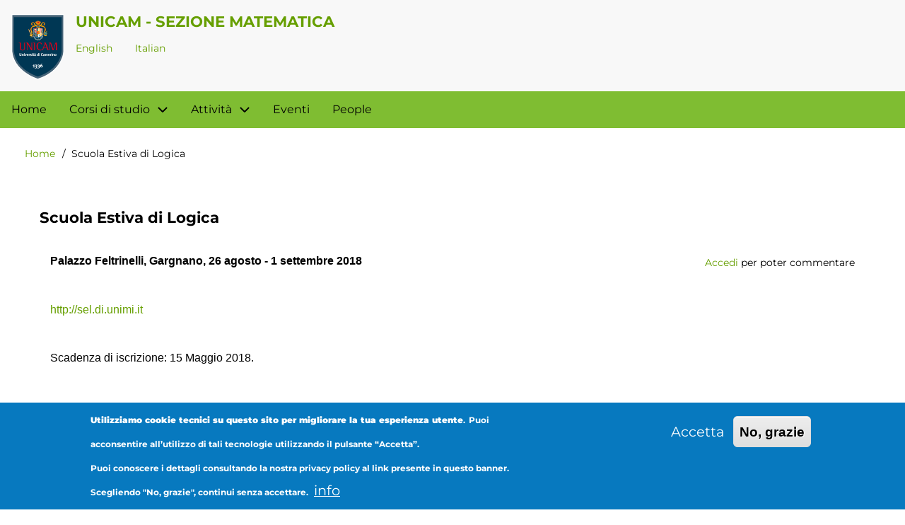

--- FILE ---
content_type: text/html; charset=UTF-8
request_url: https://mat.unicam.it/it/content/scuola-estiva-di-logica
body_size: 7150
content:
<!DOCTYPE html>
<html lang="it" dir="ltr">
  <head>
    <meta charset="utf-8" />
<meta name="Generator" content="Drupal 10 (https://www.drupal.org)" />
<meta name="MobileOptimized" content="width" />
<meta name="HandheldFriendly" content="true" />
<meta name="viewport" content="width=device-width, initial-scale=1.0" />
<style>div#sliding-popup, div#sliding-popup .eu-cookie-withdraw-banner, .eu-cookie-withdraw-tab {background: #0779bf} div#sliding-popup.eu-cookie-withdraw-wrapper { background: transparent; } #sliding-popup h1, #sliding-popup h2, #sliding-popup h3, #sliding-popup p, #sliding-popup label, #sliding-popup div, .eu-cookie-compliance-more-button, .eu-cookie-compliance-secondary-button, .eu-cookie-withdraw-tab { color: #ffffff;} .eu-cookie-withdraw-tab { border-color: #ffffff;}</style>
<link rel="icon" href="/themes/custom/custom/w3c_l_green/favicon.ico" type="image/vnd.microsoft.icon" />
<link rel="alternate" hreflang="und" href="http://mat.unicam.it/it/content/scuola-estiva-di-logica" />
<link rel="canonical" href="http://mat.unicam.it/it/content/scuola-estiva-di-logica" />
<link rel="shortlink" href="http://mat.unicam.it/it/node/131" />

    <title>Scuola Estiva di Logica | Unicam - Sezione Matematica</title>
    <link rel="stylesheet" media="all" href="/sites/mat.unicam.it/files/css/css_-sLs1rKArwEPFcE2CuvJSKrmankjW0Qzr2oAoeIOS_M.css?delta=0&amp;language=it&amp;theme=w3c_l_green&amp;include=[base64]" />
<link rel="stylesheet" media="all" href="/sites/mat.unicam.it/files/css/css_CASmL4BnWBwwroTvwxHPBJFmA7JxNpInUXlmWj1Zjxc.css?delta=1&amp;language=it&amp;theme=w3c_l_green&amp;include=[base64]" />

    
  </head>
  <body class="path-node-131 path-node page-node-type-article">
        <a href="#main-content" class="visually-hidden focusable skip-link">
      Salta al contenuto principale
    </a>
    
      <div class="dialog-off-canvas-main-canvas" data-off-canvas-main-canvas>
      <!-- Start: Page Wrapper -->
<div class="page-wrapper w3-col w3-clear w3-animate-opacity w3-text-theme  ">
  
 <!-- Start: Header -->
  <header id="header" class="w3-col w3-clear w3-theme-l4 " role="banner" aria-label="Site header">
    <div id="header-inner" class="d8-fade w3-container header-inner w3-width-100-percent">
                    

<section id="block-w3c-l-green-site-branding" class="w3-block w3-block-wrapper block-system block-system-branding-block">
  
    
        <a href="/it" title="Home" rel="home" class="w3-left w3-padding-16 site-logo">
      <img src="/themes/custom/custom/w3c_l_green/logo.svg" alt="Home" />
    </a>
  <div class="site-name-slogan">
      <h1 class="site-name w3-show-block">
      <a class="site-name-link" href="/it" title="Home" rel="home">Unicam - Sezione Matematica</a>
    </h1>
    </div>
</section>

<section class="language-switcher-language-url w3-block w3-block-wrapper block-language block-language-blocklanguage-interface" id="block-languageswitcher" role="navigation">
  
    
      <ul class="links w3-ul"><li hreflang="en" data-drupal-link-system-path="node/131" class="w3-left w3-small"><a href="/en/content/scuola-estiva-di-logica" class="language-link" hreflang="en" data-drupal-link-system-path="node/131">English</a></li><li hreflang="it" data-drupal-link-system-path="node/131" class="w3-left w3-small is-active" aria-current="page"><a href="/it/content/scuola-estiva-di-logica" class="language-link is-active" hreflang="it" data-drupal-link-system-path="node/131" aria-current="page">Italian</a></li></ul>
  </section>


          </div>
  </header>
  <!-- End: Header -->
  
    <!-- Start: Main Navigation - Horizontal -->
  <div id="main-navigation-h" class="w3-col w3-clear main-navigation-wrapper w3-card w3-theme " role="navigation" aria-label="Main Navigation" >
    <div id="main-navigation-inner-h" class="d8-fade w3-row main-navigation-inner-h w3-width-100-percent">
      <div class="mobile-nav w3-hide-large w3-button w3-block w3-right-align w3-large w3-theme ">
                 <svg aria-hidden="true" role="img" xmlns="http://www.w3.org/2000/svg" width="28" height="28" viewBox="0 0 24 24" fill="none" stroke="currentColor" stroke-width="2" stroke-linecap="butt" stroke-linejoin="bevel">
          <line x1="3" y1="12" x2="21" y2="12"></line>
          <line x1="3" y1="6" x2="21" y2="6"></line>
          <line x1="3" y1="18" x2="21" y2="18"></line>
        </svg>

      </div>
        
<nav role="navigation" aria-labelledby="block-navigazioneprincipale-menu" id="block-navigazioneprincipale">
            
  <h2 class="visually-hidden" id="block-navigazioneprincipale-menu">Navigazione principale</h2>
  

        


            <ul  class="ul-parent ul-parent-main" role="menubar">
    
          
                  
                      <li class="li-item li-item-main" role="none">
        <a href="/it" title="" class="w3-button li-link li-link-main" role="menuitem" data-drupal-link-system-path="&lt;front&gt;">Home</a>
                  </li>
          
                  
            <li class="li-item li-item-main li-expanded li-parent" role="none">
                                        <a href="#" role="menuitem" aria-haspopup="true" class="w3-button link-disabled tMenu toggle-parent">Corsi di studio
            <span class="dropdown-arrow">
               <svg aria-hidden="true" role="img" xmlns="http://www.w3.org/2000/svg" width="24" height="24" viewbox="0 0 24 24" fill="none" stroke="currentColor" stroke-width="2" stroke-linecap="butt" stroke-linejoin="bevel"><path d="M6 9l6 6 6-6"/></svg>
            </span>
          </a>
                                        <ul  class="ul-child ul-child-main" role="menu">
  
          
                  
                      <li class="li-item li-item-main" role="none">
        <a href="/it/matematica_e_applicazioni-L35" class="w3-button li-link li-link-main" role="menuitem" data-drupal-link-system-path="node/212">Laurea Matematica e Applicazioni L-35</a>
                  </li>
          
                  
                      <li class="li-item li-item-main" role="none">
        <a href="/it/LM40-Mathematics_and_Applications" class="w3-button li-link li-link-main" role="menuitem" data-drupal-link-system-path="node/214">Laurea Magistrale in Matematica e Applicazioni LM-40</a>
                  </li>
      </ul>
    
            </li>
          
                  
            <li class="li-item li-item-main li-expanded li-parent" role="none">
                                        <a href="#" role="menuitem" aria-haspopup="true" class="w3-button link-disabled tMenu toggle-parent">Attività
            <span class="dropdown-arrow">
               <svg aria-hidden="true" role="img" xmlns="http://www.w3.org/2000/svg" width="24" height="24" viewbox="0 0 24 24" fill="none" stroke="currentColor" stroke-width="2" stroke-linecap="butt" stroke-linejoin="bevel"><path d="M6 9l6 6 6-6"/></svg>
            </span>
          </a>
                                        <ul  class="ul-child ul-child-main" role="menu">
  
          
                  
                      <li class="li-item li-item-main" role="none">
        <a href="https://mat.unicam.it/it/aamm" class="w3-button li-link li-link-main" role="menuitem">Associazione Amici della Matematica delle Marche</a>
                  </li>
          
                  
                      <li class="li-item li-item-main" role="none">
        <a href="/it/content/attivit%C3%A0-di-ricerca" class="w3-button li-link li-link-main" role="menuitem" data-drupal-link-system-path="node/106">Attività di ricerca</a>
                  </li>
          
                  
                      <li class="li-item li-item-main" role="none">
        <a href="/it/laboratori-ed-esperienze" class="w3-button li-link li-link-main" role="menuitem" data-drupal-link-system-path="node/61">Laboratori ed Esperienze</a>
                  </li>
          
                  
                      <li class="li-item li-item-main" role="none">
        <a href="/it/liceomatematico" class="w3-button li-link li-link-main" role="menuitem" data-drupal-link-system-path="node/142">Liceo Matematico</a>
                  </li>
          
                  
                      <li class="li-item li-item-main" role="none">
        <a href="/it/pls" class="w3-button li-link li-link-main" role="menuitem" data-drupal-link-system-path="pls">Piano lauree Scientifiche</a>
                  </li>
          
                  
                      <li class="li-item li-item-main" role="none">
        <a href="/it/test-cisia" class="w3-button li-link li-link-main" role="menuitem" data-drupal-link-system-path="node/168">Test CISIA</a>
                  </li>
      </ul>
    
            </li>
          
                  
                      <li class="li-item li-item-main" role="none">
        <a href="/it/eventi" class="w3-button li-link li-link-main" role="menuitem" data-drupal-link-system-path="eventi">Eventi</a>
                  </li>
          
                  
                      <li class="li-item li-item-main" role="none">
        <a href="/it/afferenti" class="w3-button li-link li-link-main" role="menuitem" data-drupal-link-system-path="afferenti">People</a>
                  </li>
      </ul>
    

  </nav>


    </div>
  </div>
  <!-- End: Main Navigation - Horizontal -->
          <!-- Start: Highlighted -->
    <div id="highlighted" class="w3-col w3-clear w3-theme-l2 ">
      <div id="highlighted-inner" class="d8-fade w3-row highlighted-inner w3-width-100-percent">
        
    <div data-drupal-messages-fallback class="hidden"></div>


      </div>
    </div>
    <!-- End: Highlighted -->
        <!-- Start: Main -->
  <div id="main-container" class="w3-col w3-clear w3-theme-l5 ">
    <div id="main-container-inner" class="w3-container main-container-inner w3-width-100-percent">
              <!-- Breadcrumb -->
        <div class="w3-col ">
          

<section id="block-w3c-l-green-breadcrumbs" class="w3-block w3-block-wrapper block-system block-system-breadcrumb-block">
  
    
        <nav class="w3-block w3-section breadcrumb" role="navigation" aria-labelledby="system-breadcrumb">
    <h2 id="system-breadcrumb" class="visually-hidden">Briciole di pane</h2>
    <ul class="w3-ul w3-small breadcrumb">
          <li>
                  <a href="/it">Home</a>
              </li>
          <li>
                  Scuola Estiva di Logica
              </li>
        </ul>
  </nav>

  </section>


        </div>
        <!-- End: Breadcrumb -->
            <!-- Start Main Container  -->
      <div class="w3-col w3-clear w3-row-padding">
                          <!-- Start: Main Content -->
          <div class="w3-col main-box  w3css-content" role="main">
            <div class="d8-fade w3-card w3-round w3-mobile  ">
              

<section id="block-w3c-l-green-page-title" class="w3-block w3-block-wrapper block-core block-page-title-block">
  
    
      
  <h1 class="page-title">
<span>Scuola Estiva di Logica</span>
</h1>


  </section>

<section id="block-w3c-l-green-sky-cs-system-main" class="w3-block w3-block-wrapper block-system block-system-main-block">
  
    
      
<article data-history-node-id="131" class="w3-row node node--type-article node--view-mode-full">

  
  <div class="w3-row node__content">
      <div class="layout layout--twocol-section layout--twocol-section--75-25">

          <div  class="layout__region layout__region--first">
        
<section class="w3-block w3-block-wrapper block-layout-builder block-field-blocknodearticlebody">
  
    
      
            <div class="w3-row field field--name-body field--type-text-with-summary field--label-hidden w3-bar-item field__item"><div>
<h3 style="padding: 0px; margin: 0px;"><span style="font-size:16px;"><font style="background-color: rgb(255, 255, 255);" color="#000000" face="arial, helvetica, sans-serif">Palazzo Feltrinelli, Gargnano, 26 agosto - 1 settembre 2018</font></span></h3>
</div>
<div>&nbsp;</div>
<div><span style="font-size:16px;"><font face="arial, helvetica, sans-serif"><a data-saferedirecturl="https://www.google.com/url?hl=it&amp;q=http://sel.di.unimi.it&amp;source=gmail&amp;ust=1522914764197000&amp;usg=AFQjCNGpa_2OuTKZiO9Y6HIxugu9B9qk1Q" href="http://sel.di.unimi.it/" style="color: rgb(17, 85, 204);" target="_blank">http://sel.di.unimi.it</a></font></span></div>
<div>&nbsp;</div>
<div>
<div><span style="font-size:16px;"><font face="arial, helvetica, sans-serif">Scadenza di iscrizione: 15 Maggio 2018.</font></span></div>
<div>&nbsp;</div>
<div><span style="font-size:14px;"><font face="arial, helvetica, sans-serif">La frequenza,&nbsp;seguita da una o due prove finali concordate coi docenti di</font></span></div>
<div>
<div class="gmail_default" style="color: rgb(34, 34, 34); font-family: arial, sans-serif; font-size: 12.8px; font-style: normal; font-variant-ligatures: normal; font-variant-caps: normal; font-weight: 400; letter-spacing: normal; orphans: 2; text-align: start; text-indent: 0px; text-transform: none; white-space: normal; widows: 2; word-spacing: 0px; -webkit-text-stroke-width: 0px; background-color: rgb(255, 255, 255); text-decoration-style: initial; text-decoration-color: initial;"><span style="font-size:14px;"><font face="arial, helvetica, sans-serif"><span class="m_-5355386797281040133gmail-m_5063051967283922217gmail-il">Gargnano</span>, può garantire alcuni crediti liberi.</font></span></div>
</div>
</div>
<p>&nbsp;</p>
</div>
      
  </section>

      </div>
    
          <div  class="layout__region layout__region--second">
        
<section class="w3-block w3-block-wrapper block-layout-builder block-extra-field-blocknodearticlelinks">
  
    
          <ul class="links inline w3-ul"><li class="w3-left w3-small"><a href="/it/user/login?destination=/it/content/scuola-estiva-di-logica%23comment-form">Accedi</a> per poter commentare</li></ul>
  </section>

      </div>
    
  </div>
  <div class="layout layout--onecol">
    <div >
      
    </div>
  </div>

  </div>

</article>

  </section>


            </div>
          </div>
          <!-- End: Main Content -->
                      </div>
      <!-- Endn: Main Container  -->
    </div>
  </div>
  <!-- End: Main -->
  <!--regione aggiunta-->
  
      <!-- start: Footer -->
    <div id="footer-container" class="w3-col w3-clear w3-theme-d3 ">
      <div id="footer-container-inner" class="w3-row-padding w3-padding-large footer-container-inner w3-width-100-percent">

                  <!-- Start: Footer First  -->
          <div class="w3-half footer-box  first-footer">
            <div class="d8-fade w3-card w3-round w3-mobile w3-theme-l4 ">
              

<section id="block-w3c-l-green-sky-cs-block-1" class="w3-block w3-block-wrapper block-block-content block-block-contenteb27cc3d-75e6-4459-88ca-fd01a3dc1ebe">
  
    
      
            <div class="w3-row field field--name-body field--type-text-with-summary field--label-hidden w3-bar-item field__item"><p style="font-size:small;">Scuola di Scienze e Tecnologie&nbsp;&nbsp;&nbsp;&nbsp;&nbsp;&nbsp;&nbsp;&nbsp;&nbsp;<br><strong>Polo di Matematica "Giovanni Giachetta"</strong>&nbsp;&nbsp;&nbsp;&nbsp;&nbsp;&nbsp;&nbsp;&nbsp;&nbsp;&nbsp;&nbsp;&nbsp;<br>via Madonna delle Carceri 9&nbsp;&nbsp;&nbsp;&nbsp;&nbsp;&nbsp;&nbsp;&nbsp;&nbsp;&nbsp;&nbsp;&nbsp;<br>Camerino (MC) ITALY&nbsp;&nbsp;&nbsp;&nbsp;&nbsp;&nbsp;&nbsp;&nbsp;&nbsp;&nbsp;&nbsp;&nbsp;<br>+39 0737 402549&nbsp;&nbsp;&nbsp;&nbsp;&nbsp;&nbsp;&nbsp;&nbsp;&nbsp;&nbsp;&nbsp;&nbsp;<br><a href="mailto:matematica@unicam.it">matematica@unicam.it</a></p>
<p style="font-size:small;" https: maps.app.goo.gl target="_blank"><img src="/sites/mat.unicam.it/files/location-point-icon-1.jpg" data-entity-uuid="2a5b04b2-3de0-4c5f-b72f-85c50f9ba204" data-entity-type="file" alt width="2.64%" height="53"> Coordinate GPS: 43°08'23.3"N 13°04'06.9"E</p>
<p>&nbsp;</p>
<p style="font-size:small;"><a href="http://sportellomatematico.it" target="_blank"><img src="/sites/mat.unicam.it/files/Logo_SMI2.png" alt="Sportello matematico" width="140"></a></p>
</div>
      
  </section>


            </div>
          </div>
          <!-- End: Footer First -->
                          <!-- Start: Footer Second Region -->
          <div class="w3-half footer-box  second-footer">
            <div class="d8-fade w3-card w3-round w3-mobile w3-theme-l4 w3-light-green">
              

<section id="block-w3c-l-green-richiestainfo" class="w3-block w3-block-wrapper block-block-content block-block-content05210170-c466-47de-b663-ee0dbe383be0">
  
    
      
            <div class="w3-row field field--name-body field--type-text-with-summary field--label-hidden w3-bar-item field__item"><p><a href="/it/richiesta_info"><img src="http://mat.unicam.it/sites/mat.unicam.it/files/question-inquiry-icon.png" data-entity-uuid="86a323d9-ca4d-4ac8-a39e-f12dadee5741" data-entity-type="file" alt width="80" height="86"></a></p>
</div>
      
  </section>


            </div>
          </div>
        <!-- End: Footer Second -->
                      </div>
    </div>
    <!-- End: Footer -->
        <!-- Start: Footer Menu -->
    <div id="footer-menu" class="w3-col w3-clear w3-card w3-theme-d4 ">
      <div id="footer-menu-inner" class="w3-row footer-menu-inner w3-width-100-percent">
                  <!-- Start: Social Media -->
          <div class="d8-fade w3-center w3-container w3-mobile social-media">
                          <a href="https://www.facebook.com/mat.unicam" class="w3-opacity w3-hover-opacity-off w3-hover-text-blue w3-show-inline-block w3-xxlarge w3-padding" target="_blank" ><i class="fa fa-facebook"></i> Facebook</a>
                                                                                      <a href="https://instagram.com/unicam_matematica?igshid=MmU2YjMzNjRlOQ==" class="w3-opacity w3-hover-opacity-off w3-hover-text-red w3-show-inline-block w3-xxlarge w3-padding" target="_blank"><i class="fa fa-instagram"></i> Instagram</a>
                                      <a href="https://www.youtube.com/@UnicaMat" class="w3-opacity w3-hover-opacity-off w3-hover-text-red w3-show-inline-block w3-xxlarge w3-padding" target="_blank"><i class="fa fa-youtube"></i> Youtube</a>
                                    
           </div>

          <!-- End: Social Media -->
                <!-- Start: Bottom Menu -->
                  <div class="d8-fade w3-container w3-center w3-mobile"> 
            
<nav role="navigation" aria-labelledby="block-w3c-l-green-account-menu-menu" id="block-w3c-l-green-account-menu">
            
  <h2 class="visually-hidden" id="block-w3c-l-green-account-menu-menu">Menu profilo utente</h2>
  

        


            <ul  class="ul-parent ul-parent-account" role="menubar">
    
          
                  
                      <li class="li-item li-item-account" role="none">
        <a href="/it/user/login" class="w3-button li-link li-link-account" role="menuitem" data-drupal-link-system-path="user/login">Accedi</a>
                  </li>
      </ul>
    

  </nav>


          </div>
          <!-- End: Bottom Menu -->
              </div>
    </div>
    <!-- End: Footer Menu -->
    </div>
<!-- End: Page Wrapper -->

  </div>

    
    <script type="application/json" data-drupal-selector="drupal-settings-json">{"path":{"baseUrl":"\/","pathPrefix":"it\/","currentPath":"node\/131","currentPathIsAdmin":false,"isFront":false,"currentLanguage":"it"},"pluralDelimiter":"\u0003","suppressDeprecationErrors":true,"ajaxPageState":{"libraries":"[base64]","theme":"w3c_l_green","theme_token":null},"ajaxTrustedUrl":[],"data":{"extlink":{"extTarget":false,"extTargetNoOverride":false,"extNofollow":false,"extNoreferrer":false,"extFollowNoOverride":false,"extClass":"0","extLabel":"(link is external)","extImgClass":false,"extSubdomains":false,"extExclude":"","extInclude":"","extCssExclude":"","extCssExplicit":"","extAlert":false,"extAlertText":"This link will take you to an external web site. We are not responsible for their content.","mailtoClass":"0","mailtoLabel":"(link sends email)","extUseFontAwesome":false,"extIconPlacement":"append","extFaLinkClasses":"fa fa-external-link","extFaMailtoClasses":"fa fa-envelope-o","whitelistedDomains":[]}},"eu_cookie_compliance":{"cookie_policy_version":"1.0.0","popup_enabled":true,"popup_agreed_enabled":false,"popup_hide_agreed":false,"popup_clicking_confirmation":false,"popup_scrolling_confirmation":false,"popup_html_info":"\u003Cdiv aria-labelledby=\u0022popup-text\u0022  class=\u0022eu-cookie-compliance-banner eu-cookie-compliance-banner-info eu-cookie-compliance-banner--opt-in\u0022\u003E\n  \u003Cdiv class=\u0022popup-content info eu-cookie-compliance-content\u0022\u003E\n        \u003Cdiv id=\u0022popup-text\u0022 class=\u0022eu-cookie-compliance-message\u0022 role=\u0022document\u0022\u003E\n      \u003Cp\u003E\u003Cstrong\u003EUtilizziamo cookie tecnici su questo sito per migliorare la tua esperienza utente\u003C\/strong\u003E.\u003C\/p\u003E\n\u003Cp\u003EPuoi acconsentire all\u2019utilizzo di tali tecnologie utilizzando il pulsante \u201cAccetta\u201d.\u003Cbr\u003EPuoi conoscere i dettagli consultando la nostra privacy policy al link presente in questo banner.\u003Cbr\u003EScegliendo \u0022No, grazie\u0022, continui senza accettare.\u0026nbsp;\u003C\/p\u003E\n\n              \u003Cbutton type=\u0022button\u0022 class=\u0022find-more-button eu-cookie-compliance-more-button\u0022\u003E info\u003C\/button\u003E\n          \u003C\/div\u003E\n\n    \n    \u003Cdiv id=\u0022popup-buttons\u0022 class=\u0022eu-cookie-compliance-buttons\u0022\u003E\n            \u003Cbutton type=\u0022button\u0022 class=\u0022agree-button eu-cookie-compliance-secondary-button\u0022\u003EAccetta \u003C\/button\u003E\n              \u003Cbutton type=\u0022button\u0022 class=\u0022decline-button eu-cookie-compliance-default-button\u0022\u003ENo, grazie\u003C\/button\u003E\n          \u003C\/div\u003E\n  \u003C\/div\u003E\n\u003C\/div\u003E","use_mobile_message":false,"mobile_popup_html_info":"\u003Cdiv aria-labelledby=\u0022popup-text\u0022  class=\u0022eu-cookie-compliance-banner eu-cookie-compliance-banner-info eu-cookie-compliance-banner--opt-in\u0022\u003E\n  \u003Cdiv class=\u0022popup-content info eu-cookie-compliance-content\u0022\u003E\n        \u003Cdiv id=\u0022popup-text\u0022 class=\u0022eu-cookie-compliance-message\u0022 role=\u0022document\u0022\u003E\n      \n              \u003Cbutton type=\u0022button\u0022 class=\u0022find-more-button eu-cookie-compliance-more-button\u0022\u003E info\u003C\/button\u003E\n          \u003C\/div\u003E\n\n    \n    \u003Cdiv id=\u0022popup-buttons\u0022 class=\u0022eu-cookie-compliance-buttons\u0022\u003E\n            \u003Cbutton type=\u0022button\u0022 class=\u0022agree-button eu-cookie-compliance-secondary-button\u0022\u003EAccetta \u003C\/button\u003E\n              \u003Cbutton type=\u0022button\u0022 class=\u0022decline-button eu-cookie-compliance-default-button\u0022\u003ENo, grazie\u003C\/button\u003E\n          \u003C\/div\u003E\n  \u003C\/div\u003E\n\u003C\/div\u003E","mobile_breakpoint":768,"popup_html_agreed":false,"popup_use_bare_css":false,"popup_height":"auto","popup_width":"100%","popup_delay":1000,"popup_link":"https:\/\/www.unicam.it\/privacy-policy","popup_link_new_window":true,"popup_position":false,"fixed_top_position":true,"popup_language":"it","store_consent":false,"better_support_for_screen_readers":false,"cookie_name":"","reload_page":false,"domain":"","domain_all_sites":false,"popup_eu_only":false,"popup_eu_only_js":false,"cookie_lifetime":100,"cookie_session":0,"set_cookie_session_zero_on_disagree":0,"disagree_do_not_show_popup":false,"method":"opt_in","automatic_cookies_removal":true,"allowed_cookies":"","withdraw_markup":"\u003Cbutton type=\u0022button\u0022 class=\u0022eu-cookie-withdraw-tab\u0022\u003EPrivacy settings\u003C\/button\u003E\n\u003Cdiv aria-labelledby=\u0022popup-text\u0022 class=\u0022eu-cookie-withdraw-banner\u0022\u003E\n  \u003Cdiv class=\u0022popup-content info eu-cookie-compliance-content\u0022\u003E\n    \u003Cdiv id=\u0022popup-text\u0022 class=\u0022eu-cookie-compliance-message\u0022 role=\u0022document\u0022\u003E\n      \u003Ch2\u003EWe use cookies on this site to enhance your user experience\u003C\/h2\u003E\n\u003Cp\u003EYou have given your consent for us to set cookies.\u003C\/p\u003E\n\n    \u003C\/div\u003E\n    \u003Cdiv id=\u0022popup-buttons\u0022 class=\u0022eu-cookie-compliance-buttons\u0022\u003E\n      \u003Cbutton type=\u0022button\u0022 class=\u0022eu-cookie-withdraw-button \u0022\u003EWithdraw consent\u003C\/button\u003E\n    \u003C\/div\u003E\n  \u003C\/div\u003E\n\u003C\/div\u003E","withdraw_enabled":false,"reload_options":0,"reload_routes_list":"","withdraw_button_on_info_popup":false,"cookie_categories":[],"cookie_categories_details":[],"enable_save_preferences_button":true,"cookie_value_disagreed":"0","cookie_value_agreed_show_thank_you":"1","cookie_value_agreed":"2","containing_element":"body","settings_tab_enabled":false,"olivero_primary_button_classes":"","olivero_secondary_button_classes":"","close_button_action":"close_banner","open_by_default":true,"modules_allow_popup":true,"hide_the_banner":false,"geoip_match":true},"user":{"uid":0,"permissionsHash":"73f4b7065c649eed499ad7006754e68bd38594eceefca3ea2fe5f4d8e10aeb78"}}</script>
<script src="/core/assets/vendor/jquery/jquery.min.js?v=3.7.1"></script>
<script src="/core/assets/vendor/once/once.min.js?v=1.0.1"></script>
<script src="/sites/mat.unicam.it/files/languages/it_gXsbpoOacEcm7UBss_pkj2Xe7usCFOv6i-q8f03Haps.js?swyk8d"></script>
<script src="/core/misc/drupalSettingsLoader.js?v=10.4.6"></script>
<script src="/core/misc/drupal.js?v=10.4.6"></script>
<script src="/core/misc/drupal.init.js?v=10.4.6"></script>
<script src="/core/misc/debounce.js?v=10.4.6"></script>
<script src="/core/assets/vendor/tabbable/index.umd.min.js?v=6.2.0"></script>
<script src="/core/misc/progress.js?v=10.4.6"></script>
<script src="/core/assets/vendor/loadjs/loadjs.min.js?v=4.3.0"></script>
<script src="/core/misc/announce.js?v=10.4.6"></script>
<script src="/core/misc/message.js?v=10.4.6"></script>
<script src="/core/misc/ajax.js?v=10.4.6"></script>
<script src="/themes/contrib/d8w3css/js/custom.js?swyk8d"></script>
<script src="/modules/contrib/eu_cookie_compliance/js/eu_cookie_compliance.min.js?v=10.4.6" defer></script>
<script src="/modules/contrib/extlink/extlink.js?v=10.4.6"></script>
<script src="/themes/custom/custom/w3c_l_green/js/script.js?v=10.4.6"></script>

  </body>
</html>


--- FILE ---
content_type: text/javascript
request_url: https://mat.unicam.it/themes/custom/custom/w3c_l_green/js/script.js?v=10.4.6
body_size: 183
content:
/**
 * @file
 * This file is to add any custom js for the drupal8 w3css subtheme.
 */

(function ($) {

  'use strict';

  Drupal.behaviors.customBehavior = {
      // Perform jQuery as normal in here.
  };

})(jQuery);


--- FILE ---
content_type: image/svg+xml
request_url: https://mat.unicam.it/themes/custom/custom/w3c_l_green/logo.svg
body_size: 105336
content:
<?xml version="1.0" encoding="UTF-8" standalone="no"?>
<!-- Generator: Adobe Illustrator 16.0.4, SVG Export Plug-In . SVG Version: 6.00 Build 0)  -->

<svg
   xmlns:dc="http://purl.org/dc/elements/1.1/"
   xmlns:cc="http://creativecommons.org/ns#"
   xmlns:rdf="http://www.w3.org/1999/02/22-rdf-syntax-ns#"
   xmlns:svg="http://www.w3.org/2000/svg"
   xmlns="http://www.w3.org/2000/svg"
   xmlns:sodipodi="http://sodipodi.sourceforge.net/DTD/sodipodi-0.dtd"
   xmlns:inkscape="http://www.inkscape.org/namespaces/inkscape"
   version="1.1"
   id="Livello_1"
   x="0px"
   y="0px"
   width="75.139038"
   height="92.43634"
   viewBox="0 0 75.139041 92.436336"
   enable-background="new 0 0 595.28 841.89"
   xml:space="preserve"
   sodipodi:docname="logo.svg"
   inkscape:version="0.92.3 (2405546, 2018-03-11)"><metadata
   id="metadata4647"><rdf:RDF><cc:Work
       rdf:about=""><dc:format>image/svg+xml</dc:format><dc:type
         rdf:resource="http://purl.org/dc/dcmitype/StillImage" /><dc:title></dc:title></cc:Work></rdf:RDF></metadata><defs
   id="defs4645" /><sodipodi:namedview
   pagecolor="#ffffff"
   bordercolor="#666666"
   borderopacity="1"
   objecttolerance="10"
   gridtolerance="10"
   guidetolerance="10"
   inkscape:pageopacity="0"
   inkscape:pageshadow="2"
   inkscape:window-width="1613"
   inkscape:window-height="995"
   id="namedview4643"
   showgrid="false"
   fit-margin-top="0"
   fit-margin-left="0"
   fit-margin-right="0"
   fit-margin-bottom="0"
   inkscape:zoom="0.92886242"
   inkscape:cx="273.29937"
   inkscape:cy="-302.00693"
   inkscape:window-x="67"
   inkscape:window-y="27"
   inkscape:window-maximized="1"
   inkscape:current-layer="Livello_1" />
<g
   id="g4640"
   transform="matrix(0.35,0,0,0.35,-15.750657,-17.291102)">
	<path
   d="M 55.762,61.761 H 249.3 v 136.152 c 0,0 -1.125,71.639 -96.769,103.145 0,0 -89.268,-25.879 -97.144,-103.145 z"
   id="path4200"
   inkscape:connector-curvature="0"
   style="fill:#456daf" />
	<path
   d="m 47.364,51.357 h 210.367 v 147.991 c 0,0 -1.222,77.868 -105.184,112.114 0,0 -97.029,-28.13 -105.591,-112.114 z"
   id="path4202"
   inkscape:connector-curvature="0"
   style="fill:#476478;stroke:#ffffff;stroke-width:3.90770006" />
	<path
   d="m 55.387,197.914 c 7.876,77.265 97.144,103.145 97.144,103.145 C 248.174,269.553 249.3,197.914 249.3,197.914 V 61.761 H 55.762 Z"
   id="path4204"
   inkscape:connector-curvature="0"
   style="fill:#003754" />
	<g
   id="g4214">
		<path
   d="m 137.962,252.882 v 8.877 h 1.72 v 2.343 h -6.814 v -2.343 h 2.322 v -5.568 c -0.795,0.495 -1.633,0.925 -2.579,1.248 l -0.731,-1.548 4.148,-3.01 h 1.934 z"
   id="path4206"
   inkscape:connector-curvature="0"
   style="fill:#ffffff" />
		<path
   d="m 142.626,258.514 c 0.515,0.065 0.988,0.086 1.483,0.086 1.59,0 2.386,-0.559 2.386,-1.698 0,-0.923 -0.581,-1.612 -1.828,-1.612 -1.44,0 -2.536,0.667 -3.181,1.204 l -1.505,-1.827 c 0.581,-0.452 1.312,-0.882 2,-1.162 0.988,-0.408 2.042,-0.645 3.073,-0.645 2.688,0 4.643,1.591 4.643,3.74 0,1.161 -0.494,2.214 -1.418,2.773 -0.28,0.171 -0.408,0.236 -0.795,0.388 1.612,0.537 2.558,1.762 2.558,3.267 0,2.967 -3.117,5.03 -7.567,5.03 -0.666,0 -0.967,0 -1.783,-0.107 l -0.688,-2 c 0.667,0.128 0.946,0.15 1.634,0.15 2.988,0 5.03,-1.353 5.03,-3.31 0,-0.708 -0.344,-1.375 -0.946,-1.633 -0.408,-0.172 -1.053,-0.258 -1.999,-0.258 -0.279,0 -0.795,0 -1.096,0.021 v -2.407 z"
   id="path4208"
   inkscape:connector-curvature="0"
   style="fill:#ffffff" />
		<path
   d="m 153.223,258.514 c 0.517,0.065 0.99,0.086 1.483,0.086 1.591,0 2.387,-0.559 2.387,-1.698 0,-0.923 -0.58,-1.612 -1.828,-1.612 -1.44,0 -2.536,0.667 -3.181,1.204 l -1.505,-1.827 c 0.58,-0.452 1.312,-0.882 1.999,-1.162 0.989,-0.408 2.042,-0.645 3.074,-0.645 2.687,0 4.643,1.591 4.643,3.74 0,1.161 -0.495,2.214 -1.419,2.773 -0.279,0.171 -0.409,0.236 -0.795,0.388 1.612,0.537 2.558,1.762 2.558,3.267 0,2.967 -3.117,5.03 -7.566,5.03 -0.667,0 -0.967,0 -1.783,-0.107 l -0.688,-2 c 0.667,0.128 0.945,0.15 1.633,0.15 2.988,0 5.029,-1.353 5.029,-3.31 0,-0.708 -0.343,-1.375 -0.945,-1.633 -0.409,-0.172 -1.054,-0.258 -2,-0.258 -0.279,0 -0.795,0 -1.096,0.021 z"
   id="path4210"
   inkscape:connector-curvature="0"
   style="fill:#ffffff" />
		<path
   d="m 171.193,250.711 c -2.193,0.709 -4.579,1.956 -5.589,4.966 0.58,-0.473 1.375,-0.709 2.3,-0.709 2.601,0 4.601,1.978 4.601,4.536 0,2.772 -2.193,4.9 -5.03,4.9 -3.139,0 -5.396,-2.514 -5.396,-6.062 0,-1.053 0.193,-2.17 0.559,-3.095 0.473,-1.225 1.333,-2.472 2.408,-3.483 1.268,-1.204 3.74,-2.6 5.524,-3.117 z m -5.976,8.577 c 0,1.827 0.795,2.902 2.128,2.902 1.29,0 2.128,-1.032 2.128,-2.645 0,-1.375 -0.752,-2.256 -1.957,-2.256 -0.688,0 -1.375,0.215 -2.235,0.71 -0.043,0.258 -0.064,0.794 -0.064,1.289 z"
   id="path4212"
   inkscape:connector-curvature="0"
   style="fill:#ffffff" />
	</g>
	<g
   id="g4256">
		<path
   d="m 80.393,206.654 v 7.394 c 0,0.695 0.065,1.101 0.194,1.342 0.258,0.502 0.792,0.777 1.537,0.777 0.987,0 1.618,-0.486 1.715,-1.311 0.033,-0.242 0.033,-0.403 0.033,-1.002 v -7.2 h 2.297 v 7.571 c 0,1.069 -0.017,1.279 -0.178,1.765 -0.291,0.89 -1.392,2.119 -3.818,2.119 -1.715,0 -2.978,-0.518 -3.608,-1.505 -0.372,-0.583 -0.486,-1.036 -0.486,-2.119 v -7.831 z"
   id="path4216"
   inkscape:connector-curvature="0"
   style="fill:#ffffff" />
		<path
   d="m 89.938,209.404 c 0.194,0.339 0.308,0.696 0.308,1.035 0.323,-0.226 0.599,-0.419 0.955,-0.614 0.437,-0.227 1.003,-0.356 1.489,-0.356 0.922,0 1.731,0.486 1.99,1.197 0.113,0.308 0.162,0.664 0.162,1.182 v 6.051 h -2.136 v -5.388 c 0,-0.938 -0.162,-1.214 -0.728,-1.214 -0.437,0 -1.004,0.292 -1.505,0.744 v 5.858 h -2.167 v -6.003 c 0,-0.712 -0.098,-1.392 -0.292,-1.941 z"
   id="path4218"
   inkscape:connector-curvature="0"
   style="fill:#ffffff" />
		<path
   d="m 99.209,207.333 c 0,0.744 -0.598,1.343 -1.343,1.343 -0.728,0 -1.326,-0.599 -1.326,-1.343 0,-0.744 0.615,-1.342 1.359,-1.342 0.727,0 1.31,0.598 1.31,1.342 z m -0.258,2.087 v 8.478 h -2.168 v -8.139 z"
   id="path4220"
   inkscape:connector-curvature="0"
   style="fill:#ffffff" />
		<path
   d="m 101.814,209.469 1.197,3.737 c 0.178,0.549 0.421,1.457 0.534,1.989 0.065,-0.484 0.243,-1.277 0.502,-2.103 l 1.117,-3.478 h 2.264 l -3.025,8.284 h -1.796 l -3.009,-8.155 z"
   id="path4222"
   inkscape:connector-curvature="0"
   style="fill:#ffffff" />
		<path
   d="m 114.676,216.976 c -0.954,0.776 -1.958,1.149 -3.123,1.149 -2.377,0 -3.915,-1.683 -3.915,-4.288 0,-1.488 0.307,-2.476 1.036,-3.285 0.679,-0.759 1.504,-1.117 2.604,-1.117 0.955,0 1.861,0.324 2.395,0.874 0.76,0.777 1.1,1.893 1.1,3.624 0,0.179 0,0.356 0,0.502 h -4.789 v 0.065 c 0,1.278 0.631,2.006 1.747,2.006 0.745,0 1.44,-0.276 2.104,-0.826 z m -2.152,-4.126 v -0.097 c 0,-0.614 -0.064,-0.938 -0.259,-1.245 -0.209,-0.325 -0.518,-0.486 -0.954,-0.486 -0.826,0 -1.295,0.647 -1.295,1.796 v 0.032 z"
   id="path4224"
   inkscape:connector-curvature="0"
   style="fill:#ffffff" />
		<path
   d="m 117.782,209.42 c 0.194,0.339 0.308,0.712 0.339,1.18 0.308,-0.419 0.826,-0.874 1.23,-1.052 0.178,-0.08 0.469,-0.128 0.711,-0.128 0.324,0 0.469,0.033 0.809,0.178 l -0.598,1.91 c -0.21,-0.113 -0.388,-0.163 -0.631,-0.163 -0.486,0 -0.922,0.228 -1.327,0.696 v 5.858 h -2.168 v -5.533 c 0,-1.117 -0.129,-1.958 -0.308,-2.427 z"
   id="path4226"
   inkscape:connector-curvature="0"
   style="fill:#ffffff" />
		<path
   d="m 126.502,211.621 c -0.825,-0.421 -1.424,-0.599 -2.038,-0.599 -0.631,0 -1.052,0.323 -1.052,0.809 0,0.421 0.275,0.648 1.036,0.841 l 1.003,0.26 c 1.019,0.258 1.359,0.566 1.65,0.939 0.308,0.388 0.453,0.857 0.453,1.407 0,1.715 -1.424,2.88 -3.543,2.88 -1.02,0 -2.136,-0.323 -3.349,-0.954 l 0.776,-1.586 c 0.664,0.405 1.812,0.939 2.751,0.939 0.614,0 1.1,-0.404 1.1,-0.939 0,-0.566 -0.405,-0.857 -1.278,-1.019 l -0.971,-0.178 c -0.55,-0.097 -1.229,-0.486 -1.521,-0.841 -0.292,-0.356 -0.47,-0.956 -0.47,-1.49 0,-1.617 1.279,-2.702 3.205,-2.702 1.326,0 2.2,0.406 2.96,0.777 z"
   id="path4228"
   inkscape:connector-curvature="0"
   style="fill:#ffffff" />
		<path
   d="m 131.34,207.333 c 0,0.744 -0.598,1.343 -1.343,1.343 -0.729,0 -1.326,-0.599 -1.326,-1.343 0,-0.744 0.614,-1.342 1.358,-1.342 0.728,0 1.311,0.598 1.311,1.342 z m -0.258,2.087 v 8.478 h -2.168 v -8.139 z"
   id="path4230"
   inkscape:connector-curvature="0"
   style="fill:#ffffff" />
		<path
   d="m 136.468,211.103 h -1.392 v 4.157 c 0,1.052 0.195,1.327 0.939,1.327 0.194,0 0.388,-0.048 0.776,-0.162 l 0.275,1.295 c -0.631,0.258 -1.197,0.372 -1.764,0.372 -1.1,0 -1.974,-0.485 -2.233,-1.212 -0.13,-0.357 -0.146,-0.519 -0.146,-1.279 v -4.497 H 132.1 v -1.488 h 0.825 c 0,-0.81 0,-1.343 0.081,-1.958 l 2.201,-0.551 c -0.082,0.761 -0.13,1.667 -0.13,2.508 h 1.942 z"
   id="path4232"
   inkscape:connector-curvature="0"
   style="fill:#ffffff" />
		<path
   d="m 139.154,209.921 c 0.809,-0.339 1.504,-0.486 2.265,-0.486 1.392,0 2.346,0.519 2.67,1.441 0.113,0.339 0.162,0.598 0.145,1.488 l -0.048,2.783 c 0,0.047 0,0.097 0,0.145 0,0.889 0.146,1.229 0.776,1.698 l -1.148,1.327 c -0.502,-0.21 -0.955,-0.583 -1.165,-1.002 -0.146,0.162 -0.34,0.323 -0.502,0.436 -0.404,0.292 -0.987,0.453 -1.667,0.453 -1.844,0 -2.847,-0.939 -2.847,-2.589 0,-1.941 1.343,-2.847 3.98,-2.847 0.162,0 0.258,0 0.485,0.015 v -0.339 c 0,-0.921 -0.178,-1.229 -0.971,-1.229 -0.696,0 -1.505,0.34 -2.394,0.938 l -0.922,-1.553 c 0.389,-0.241 0.761,-0.435 1.343,-0.679 z m 3.333,-1.035 -3.624,-1.617 0.938,-1.683 3.349,2.103 z m -0.518,5.388 c -1.504,0 -2.021,0.275 -2.021,1.261 0,0.647 0.404,1.085 0.954,1.085 0.405,0 0.809,-0.211 1.133,-0.566 l 0.033,-1.78 z"
   id="path4234"
   inkscape:connector-curvature="0"
   style="fill:#ffffff" />
		<path
   d="m 156.11,214.872 c 0,2.039 0.161,2.702 0.307,3.026 h -1.942 c -0.065,-0.13 -0.097,-0.259 -0.129,-0.486 -0.534,0.469 -1.166,0.696 -1.91,0.696 -2.103,0 -3.43,-1.635 -3.43,-4.207 0,-2.589 1.44,-4.368 3.543,-4.368 0.599,0 1.068,0.145 1.472,0.469 -0.032,-0.178 -0.064,-0.744 -0.064,-1.23 v -2.848 l 2.152,0.341 v 8.607 z m -3.301,-3.607 c -0.971,0 -1.392,0.809 -1.392,2.654 0,1.779 0.373,2.362 1.505,2.362 0.404,0 0.857,-0.274 1.068,-0.534 V 211.8 c -0.404,-0.357 -0.793,-0.535 -1.181,-0.535 z"
   id="path4236"
   inkscape:connector-curvature="0"
   style="fill:#ffffff" />
		<path
   d="m 160.64,207.333 c 0,0.744 -0.599,1.343 -1.343,1.343 -0.728,0 -1.327,-0.599 -1.327,-1.343 0,-0.744 0.616,-1.342 1.36,-1.342 0.727,0 1.31,0.598 1.31,1.342 z m -0.26,2.087 v 8.478 h -2.167 v -8.139 z"
   id="path4238"
   inkscape:connector-curvature="0"
   style="fill:#ffffff" />
		<path
   d="m 172.062,208.838 c -0.566,-0.421 -1.165,-0.631 -1.795,-0.631 -0.76,0 -1.505,0.373 -1.909,0.971 -0.437,0.647 -0.632,1.586 -0.632,2.896 0,1.537 0.13,2.394 0.47,3.01 0.453,0.824 1.197,1.262 2.168,1.262 0.663,0 1.262,-0.194 1.925,-0.729 l 1.035,1.424 c -0.889,0.729 -1.844,1.052 -3.122,1.052 -1.553,0 -2.75,-0.501 -3.673,-1.553 -0.906,-1.019 -1.359,-2.377 -1.359,-4.028 0,-1.407 0.243,-2.524 0.761,-3.495 0.874,-1.634 2.491,-2.605 4.303,-2.605 1.116,0 2.232,0.356 2.848,0.891 z"
   id="path4240"
   inkscape:connector-curvature="0"
   style="fill:#ffffff" />
		<path
   d="m 175.265,209.921 c 0.81,-0.339 1.505,-0.486 2.266,-0.486 1.392,0 2.345,0.519 2.67,1.441 0.113,0.339 0.162,0.598 0.145,1.488 l -0.048,2.783 c 0,0.047 0,0.097 0,0.145 0,0.889 0.146,1.229 0.776,1.698 l -1.148,1.327 c -0.502,-0.21 -0.955,-0.583 -1.165,-1.002 -0.162,0.162 -0.34,0.323 -0.502,0.436 -0.404,0.292 -0.987,0.453 -1.667,0.453 -1.844,0 -2.847,-0.939 -2.847,-2.589 0,-1.941 1.342,-2.847 3.98,-2.847 0.162,0 0.307,0 0.485,0.015 v -0.339 c 0,-0.921 -0.178,-1.229 -0.971,-1.229 -0.696,0 -1.505,0.34 -2.395,0.938 l -0.922,-1.553 c 0.437,-0.274 0.761,-0.435 1.343,-0.679 z m 2.815,4.353 c -1.505,0 -2.022,0.275 -2.022,1.261 0,0.647 0.404,1.085 0.954,1.085 0.405,0 0.809,-0.211 1.132,-0.566 l 0.033,-1.78 z"
   id="path4242"
   inkscape:connector-curvature="0"
   style="fill:#ffffff" />
		<path
   d="m 184.001,209.469 c 0.146,0.226 0.21,0.421 0.292,0.841 0.566,-0.55 1.262,-0.841 2.022,-0.841 0.68,0 1.247,0.226 1.683,0.679 0.113,0.113 0.227,0.259 0.324,0.404 0.76,-0.776 1.44,-1.083 2.347,-1.083 0.646,0 1.262,0.194 1.633,0.518 0.47,0.404 0.616,0.891 0.616,2.022 v 5.89 h -2.104 v -5.469 c 0,-0.987 -0.113,-1.182 -0.679,-1.182 -0.404,0 -0.97,0.276 -1.44,0.696 v 5.955 h -2.054 v -5.388 c 0,-1.036 -0.146,-1.279 -0.745,-1.279 -0.405,0 -0.955,0.211 -1.424,0.631 v 6.036 h -2.119 v -5.776 c 0,-1.197 -0.081,-1.715 -0.307,-2.119 z"
   id="path4244"
   inkscape:connector-curvature="0"
   style="fill:#ffffff" />
		<path
   d="m 201.33,216.976 c -0.955,0.776 -1.958,1.149 -3.123,1.149 -2.378,0 -3.915,-1.683 -3.915,-4.288 0,-1.488 0.306,-2.476 1.035,-3.285 0.679,-0.759 1.504,-1.117 2.604,-1.117 0.955,0 1.86,0.324 2.395,0.874 0.761,0.777 1.101,1.893 1.101,3.624 0,0.179 0,0.356 0,0.502 h -4.79 v 0.065 c 0,1.278 0.631,2.006 1.748,2.006 0.745,0 1.44,-0.276 2.103,-0.826 z m -2.152,-4.126 v -0.097 c 0,-0.614 -0.065,-0.938 -0.259,-1.245 -0.21,-0.325 -0.519,-0.486 -0.955,-0.486 -0.826,0 -1.295,0.647 -1.295,1.796 v 0.032 z"
   id="path4246"
   inkscape:connector-curvature="0"
   style="fill:#ffffff" />
		<path
   d="m 204.436,209.42 c 0.194,0.339 0.307,0.712 0.34,1.18 0.307,-0.419 0.825,-0.874 1.229,-1.052 0.178,-0.08 0.469,-0.128 0.712,-0.128 0.323,0 0.469,0.033 0.809,0.178 l -0.6,1.91 c -0.209,-0.113 -0.388,-0.163 -0.631,-0.163 -0.485,0 -0.922,0.228 -1.327,0.696 v 5.858 h -2.167 v -5.533 c 0,-1.117 -0.13,-1.958 -0.308,-2.427 z"
   id="path4248"
   inkscape:connector-curvature="0"
   style="fill:#ffffff" />
		<path
   d="m 210.648,207.333 c 0,0.744 -0.598,1.343 -1.342,1.343 -0.729,0 -1.327,-0.599 -1.327,-1.343 0,-0.744 0.614,-1.342 1.358,-1.342 0.729,0 1.311,0.598 1.311,1.342 z m -0.258,2.087 v 8.478 h -2.168 v -8.139 z"
   id="path4250"
   inkscape:connector-curvature="0"
   style="fill:#ffffff" />
		<path
   d="m 213.997,209.404 c 0.194,0.339 0.308,0.696 0.308,1.035 0.323,-0.226 0.599,-0.419 0.954,-0.614 0.437,-0.227 1.004,-0.356 1.488,-0.356 0.923,0 1.731,0.486 1.991,1.197 0.113,0.308 0.162,0.664 0.162,1.182 v 6.051 h -2.136 v -5.388 c 0,-0.938 -0.162,-1.214 -0.728,-1.214 -0.437,0 -1.003,0.292 -1.504,0.744 v 5.858 h -2.168 v -6.003 c 0,-0.712 -0.098,-1.392 -0.292,-1.941 z"
   id="path4252"
   inkscape:connector-curvature="0"
   style="fill:#ffffff" />
		<path
   d="m 226.762,210.699 c 0.664,0.776 0.956,1.683 0.956,3.025 0,1.425 -0.324,2.395 -1.036,3.204 -0.631,0.711 -1.457,1.147 -2.735,1.147 -2.249,0 -3.721,-1.682 -3.721,-4.287 0,-2.605 1.488,-4.335 3.721,-4.335 1.182,0 2.103,0.403 2.815,1.246 z m -3.899,1.197 c -0.146,0.437 -0.227,1.019 -0.227,1.845 0,0.954 0.097,1.667 0.275,2.087 0.194,0.453 0.679,0.679 1.1,0.679 0.939,0 1.343,-0.842 1.343,-2.8 0,-1.116 -0.146,-1.844 -0.437,-2.216 -0.21,-0.275 -0.549,-0.437 -0.938,-0.437 -0.518,0.001 -0.938,0.324 -1.116,0.842 z"
   id="path4254"
   inkscape:connector-curvature="0"
   style="fill:#ffffff" />
	</g>
	<g
   id="g4624">
		<polygon
   points="154.135,148.081 153.337,148.081 153.337,148.735 154.114,148.735 154.114,150.235 154.685,150.235 154.685,148.735 155.445,148.735 155.445,148.081 154.706,148.081 154.706,146.919 154.135,146.961 "
   id="polygon4258"
   style="fill:#f8b003" />
		<path
   d="m 139.624,134.689 c 0,0 -0.317,1.225 -0.274,1.964 0,0 -0.085,0.803 0.866,2.324 0,0 -0.042,1.204 0.887,2.366 0,0 0.824,1.057 1.246,1.394 0,0 0.782,0.571 2.006,0.846 0,0 0.254,0.063 0.422,0.189 0,0 1.141,0.888 1.774,1.098 0,0 1.289,0.951 4.521,0.465 0,0 0.359,0.507 1.12,0.781 0,0 1.732,0.697 1.922,1.12 l 0.618,0.038 c 0,0 0.48,-0.502 1.072,-0.714 0,0 1.31,-0.295 1.816,-1.056 0,0 2.176,0.253 3.062,0 0,0 2.176,-0.613 3.274,-2.028 0,0 1.563,0.212 3.168,-1.352 0,0 1.12,-0.908 1.373,-3.675 0,0 1.226,-1.584 0.296,-3.845 l -3.549,3.676 c 0,0 -0.866,2.154 -0.993,2.831 0,0 -3.759,0.675 -5.196,2.26 0,0 -2.048,-0.338 -2.767,-0.126 0,0 -1.141,0.422 -1.816,1.394 0,0 -1.879,-2.387 -4.816,-1.584 0,0 -2.155,-1.732 -5.238,-1.879 l -0.908,-2.239 z"
   id="path4260"
   inkscape:connector-curvature="0"
   style="fill:#0075b7" />
		<path
   d="m 139.919,135.851 c 0,0 -0.338,1.5 0.507,2.683 0,0 0.317,0.443 1.204,0.781 l 1.795,0.676 -0.548,-1.224 -2.662,-3 z"
   id="path4262"
   inkscape:connector-curvature="0"
   style="fill:#359cd2" />
		<path
   d="m 141.377,141.047 c 0,0 1.289,0.422 2.555,0.464 0,0 1.944,0.127 2.366,0.211 0,0 1.521,0.38 2.049,0.951 0,0 -1.69,-0.063 -1.86,-0.021 0,0 -1.669,0.253 -2.006,0.338 0,0 -1.268,-0.085 -1.753,-0.444 0.001,0 -0.992,-0.697 -1.351,-1.499 z"
   id="path4264"
   inkscape:connector-curvature="0"
   style="fill:#359cd2" />
		<path
   d="m 146.488,144.299 c 0,0 2.662,-0.761 3.232,-1.014 0,0 2.133,-0.655 3.971,1.014 0,0 -2.197,0.57 -2.535,0.697 0.001,0.001 -3.125,0.803 -4.668,-0.697 z"
   id="path4266"
   inkscape:connector-curvature="0"
   style="fill:#359cd2" />
		<path
   d="m 155.001,144.659 c 0,0 0.634,-1.014 1.816,-1.184 0,0 1.225,0.063 1.986,0.296 0,0 1.943,0.845 3.021,0.739 0,0 -0.57,0.655 -1.605,0.719 0,0 -2.091,0.021 -2.45,-0.127 0,0 -0.613,-0.317 -2.768,-0.443 z"
   id="path4268"
   inkscape:connector-curvature="0"
   style="fill:#359cd2" />
		<path
   d="m 160.599,142.631 c 0,0 1.711,-0.718 2.767,-0.929 0,0 3.401,-0.169 4.31,-1.458 0,0 -0.127,1.627 -1.922,2.429 0,0 -0.909,0.549 -3.254,0.338 0,0 -1.352,-0.212 -1.901,-0.38 z"
   id="path4270"
   inkscape:connector-curvature="0"
   style="fill:#359cd2" />
		<path
   d="m 168.478,135.027 c 0,0 0.464,1.098 0.359,1.943 0,0 -0.211,1.099 -0.866,1.69 0,0 -2.534,1.5 -2.852,1.584 -0.316,0.084 0.697,-1.922 0.824,-2.07 0.127,-0.148 0.211,-0.549 0.211,-0.549 l 1.753,-1.986 z"
   id="path4272"
   inkscape:connector-curvature="0"
   style="fill:#359cd2" />
		<path
   d="m 122.787,115.039 c 0,0 1.277,3.576 3.473,5.669 0,0 2.861,2.656 3.064,3.166 0,0 1.482,1.482 1.482,4.341 0,0 0.102,1.941 -1.073,3.218 0,0 -0.103,-0.664 -0.46,-0.664 0,0 -0.51,-0.051 -0.612,0.204 0,0 -1.124,0.051 -1.686,0.663 l -9.449,-19.663 -2.911,-2.435 v 3.405 l 9.397,19.953 c 0,0 -1.021,0.477 -1.43,1.021 0,0 -2.656,-1.158 -3.405,-2.043 0,0 0.613,2.247 1.907,3.813 0,0 -2.042,0.613 -2.588,0.544 0,0 2.043,1.907 6.129,1.907 0,0 2.725,0.068 5.244,-2.384 0,0 2.656,-2.587 2.724,-6.809 0,0 0,-3.95 -1.839,-7.627 0,0 -3.956,-7.543 -3.733,-9.489 0,0 -0.142,-5.876 2.854,-9.008 0,0 2.104,-2.001 5.851,-2.75 0,0 7.014,-1.294 8.989,-2.112 0,0 6.674,-1.702 8.717,-8.648 0,0 1.907,5.448 6.947,7.696 0,0 2.519,1.566 6.945,2.247 0,0 6.594,0.971 10.895,3.938 0,0 2.965,2.224 2.521,7.775 0,0 -0.885,4.903 -2.451,7.695 0,0 -2.588,5.039 -2.724,7.627 0,0 -0.681,4.154 1.362,7.355 0,0 2.111,3.405 5.516,3.881 0,0 4.563,0.818 7.286,-1.907 0,0 -2.11,-0.204 -2.587,-0.613 0,0 1.702,-2.519 1.702,-3.95 0,0 -3.269,3.61 -6.945,2.248 0,0 -4.563,-0.749 -4.631,-6.128 0,0 -0.272,-2.725 2.725,-5.244 0,0 3.885,-3.712 4.835,-7.014 2.899,-10.074 -8.017,-16.768 -8.017,-16.768 0,0 -3.152,-2.913 -12.686,-3.049 0,0 3.542,-0.681 5.584,-5.993 0,0 1.702,-4.562 2.928,-5.38 0,0 0.749,-0.816 3.132,0.409 0,0 2.792,1.907 1.907,4.767 0,0 -0.885,3.269 -3.337,3.541 l 3.133,0.34 c 0,0 -0.341,2.52 -1.158,3.269 0,0 4.358,-1.838 5.039,-5.175 0,0 1.158,-3.95 -1.226,-6.742 0,0 -1.226,-1.907 -3.677,-2.52 0,0 -3.815,-1.234 -7.151,2.659 0,0 -0.918,0.973 -3.54,5.513 0,0 -1.499,2.723 -4.086,2.656 0,0 -2.587,0.067 -3.541,-1.907 0,0 1.43,0 1.566,-1.226 0,0 0.937,-0.17 0.477,-0.783 0,0 0.613,-0.102 0.664,-0.919 l 1.072,-1.072 c 0,0 0.409,-0.358 0.869,-0.46 l -0.154,-0.408 c 0,0 1.84,-2.503 1.227,-4.342 0,0 -0.307,-1.992 -2.197,-2.195 0,0 -2.145,0.102 -3.626,-0.307 0,0 -1.226,-0.715 -2.86,-0.818 0,0 0.158,-1.474 -1.371,-1.642 l -0.008,-0.554 h 0.51 v 0.357 h 0.562 l -0.008,-1.25 h -0.542 l -0.011,0.33 h -0.51 V 74.69 h 0.51 v -0.613 h -1.532 v 0.613 h 0.459 v 0.562 h -0.459 v -0.33 h -0.562 v 1.25 h 0.562 v -0.357 h 0.459 v 0.562 c 0,0 -1.174,0.102 -1.277,1.583 0,0 -2.4,0.562 -3.217,0.971 0,0 -2.656,0.459 -3.576,0.306 0,0 -1.889,0.307 -1.889,2.911 0,0 -0.052,2.247 1.328,3.626 l -0.103,0.409 c 0,0 0.255,0 0.868,0.511 0,0 0.562,0.766 1.226,1.021 0,0 -0.204,0.408 0.46,0.817 0,0 -0.102,0.613 0.511,0.716 0,0 -0.153,0.816 1.379,1.379 0,0 -0.868,2.094 -3.474,1.787 0,0 -3.115,0.102 -5.975,-5.976 0,0 -1.532,-2.911 -4.801,-4.188 0,0 -3.626,-1.175 -5.822,0.408 0,0 -2.758,1.584 -3.32,5.21 0,0 -0.715,6.231 5.619,8.325 l -1.379,-3.319 3.167,-0.46 c 0,0 -3.83,-1.175 -3.473,-5.056 0,0 0.204,-3.014 3.932,-3.779 0,0 0.869,-0.103 1.379,0.459 l 1.022,1.533 1.379,2.86 c 0,0 1.123,2.962 2.4,4.188 0,0 1.174,1.635 3.626,2.401 0,0 -5.924,-0.051 -10.01,2.094 -0.003,-0.003 -13.028,5.655 -10.422,17.925 z"
   id="path4274"
   inkscape:connector-curvature="0"
   style="fill:#f08707" />
		<path
   d="m 158.794,92.106 c 0,0 1.584,2.4 2.145,2.86 0,0 1.89,0.153 3.167,-0.306 0,0 2.604,-0.613 4.239,-3.677 0,0 1.941,-4.495 2.554,-5.619 0.613,-1.123 2.298,-3.014 3.065,-3.115 0,0 -1.881,-0.117 -4.333,2.335 0,0 -2.206,2.977 -3.073,4.713 0,0 -0.664,1.787 -2.656,2.911 0,0 -0.869,0.818 -2.452,0.767 0,0 -1.635,-0.154 -2.656,-0.869 z"
   id="path4276"
   inkscape:connector-curvature="0"
   style="fill:#f8b003" />
		<path
   d="M 158.794,92.106"
   id="path4278"
   inkscape:connector-curvature="0"
   style="fill:none" />
		<path
   d="m 148.477,91.954 c 0,0 -1.226,2.502 -2.043,2.91 0,0 -2.911,0.205 -4.443,-0.868 0,0 -2.656,-1.43 -3.626,-3.933 0,0 -2.196,-4.699 -2.4,-5.056 0,0 -1.175,-1.89 -2.707,-2.554 0,0 1.686,0 3.627,1.583 0,0 1.889,1.584 3.269,4.597 0,0 0.919,1.838 2.4,2.962 0,0 0.868,1.073 3.116,1.175 -0.002,0 0.713,0.307 2.807,-0.816 z"
   id="path4280"
   inkscape:connector-curvature="0"
   style="fill:#f8b003" />
		<path
   d="M 148.477,91.954"
   id="path4282"
   inkscape:connector-curvature="0"
   style="fill:none;stroke:#000000;stroke-width:0.0223" />
		<path
   d="m 161.96,95.834 c 0,0 4.035,-0.459 7.406,0.051 0,0 3.882,0.46 7.151,3.218 0,0 2.962,2.4 3.728,3.729 0,0 -3.167,-1.788 -4.75,-2.248 0,0 -3.523,-1.021 -4.699,-1.226 0,0 -2.656,-0.357 -3.932,-0.766 0,0 -3.677,-1.379 -4.904,-2.758 z"
   id="path4284"
   inkscape:connector-curvature="0"
   style="fill:#f8b003" />
		<path
   d="M 161.96,95.834"
   id="path4286"
   inkscape:connector-curvature="0"
   style="fill:none;stroke:#e2001a;stroke-width:0.0223" />
		<path
   d="m 145.412,95.682 c 0,0 -4.238,-0.459 -7.661,0.307 0,0 -3.218,0.612 -5.925,2.451 0,0 -2.298,1.787 -4.648,4.648 0,0 1.941,-1.379 4.188,-2.146 0,0 3.881,-1.225 4.954,-1.43 0,0 3.729,-0.664 4.699,-1.123 0.971,-0.46 2.35,-0.818 4.393,-2.707 z"
   id="path4288"
   inkscape:connector-curvature="0"
   style="fill:#f8b003" />
		<path
   d="m 120.335,133.119 c 0,0 1.124,1.583 4.647,1.43 0,0 2.554,0 4.138,-1.736 0,0 2.451,-2.145 2.962,-5.516 0,0 0.562,2.35 -0.817,5.618 0,0 -0.664,2.248 -3.115,3.626 0,0 -1.227,0.869 -3.779,1.175 0,0 -2.912,-0.052 -4.597,-1.226 0,0 1.277,-0.205 1.992,-0.715 -0.001,0 -1.329,-1.482 -1.431,-2.656 z"
   id="path4290"
   inkscape:connector-curvature="0"
   style="fill:#f8b003" />
		<path
   d="m 176.006,126.786 c 0,0 0.152,3.476 3.42,6.131 0,0 0.816,1.038 4.301,1.297 0,0 3.157,-0.431 4.128,-1.453 0.97,-1.021 -1.481,2.502 -1.481,2.502 l 2.196,0.715 c 0,0 -2.094,1.533 -5.312,1.175 0,0 -2.961,-0.205 -4.801,-2.299 0.001,10e-4 -3.166,-2.961 -2.451,-8.068 z"
   id="path4292"
   inkscape:connector-curvature="0"
   style="fill:#f8b003" />
		<path
   d="m 146.229,79.746 c 0,0 -1.226,-0.511 -2.298,1.124 0,0 -0.511,1.379 0,2.809 0,0 0.612,1.686 1.43,2.299 0,0 0.357,0.152 0.613,-0.256 0,0 0.561,-0.307 0.97,0.205 0,0 0.51,0 0.204,0.409 -0.051,0.255 -0.204,0.051 -0.204,0.051 l -0.051,-0.204 c 0,0 -0.408,-0.052 -0.408,0.307 0,0 0.153,0.409 0.459,0.409 0,0 0.715,-0.051 0.766,-0.613 0,0 -0.103,0.051 -0.46,-0.613 -0.357,-0.664 0.051,-0.766 -0.357,-1.532 0.001,-0.002 -0.97,-3.271 -0.664,-4.395 z"
   id="path4294"
   inkscape:connector-curvature="0"
   style="fill:#f8b003" />
		<g
   id="g4300">
			<circle
   cx="145.20799"
   cy="81.023003"
   r="0.64999998"
   id="circle4296"
   style="fill:#e30521" />
			<circle
   cx="145.153"
   cy="81.023003"
   r="0.25999999"
   id="circle4298"
   style="fill:#f8b003" />
		</g>
		<g
   id="g4306">
			<circle
   cx="145.77"
   cy="84.699997"
   r="0.64999998"
   id="circle4302"
   style="fill:#e30521" />
			<circle
   cx="145.714"
   cy="84.700996"
   r="0.25999999"
   id="circle4304"
   style="fill:#f8b003" />
		</g>
		<polygon
   points="146.025,82.811 145.412,83.935 144.289,83.321 145.004,82.096 "
   id="polygon4308"
   style="fill:#e30521" />
		<g
   id="g4326">
			<path
   d="m 160.962,79.701 c 0,0 1.208,-0.552 2.334,1.046 0,0 0.557,1.361 0.094,2.808 0,0 -0.557,1.706 -1.353,2.345 0,0 -0.353,0.165 -0.621,-0.234 0,0 -0.572,-0.288 -0.963,0.236 0,0 -0.511,0.017 -0.19,0.415 0.059,0.253 0.206,0.044 0.206,0.044 l 0.044,-0.206 c 0,0 0.407,-0.065 0.419,0.292 0,0 -0.139,0.414 -0.446,0.423 0,0 -0.716,-0.026 -0.786,-0.586 0,0 0.104,0.047 0.439,-0.628 0.335,-0.676 -0.076,-0.764 0.307,-1.543 -0.001,-0.001 0.861,-3.3 0.516,-4.412 z"
   id="path4310"
   inkscape:connector-curvature="0"
   style="fill:#f8b003" />
			<g
   id="g4316">
				<circle
   cx="162.026"
   cy="80.943001"
   r="0.65100002"
   id="circle4312"
   style="fill:#e30521" />
				<circle
   cx="162.08099"
   cy="80.941002"
   r="0.25999999"
   id="circle4314"
   style="fill:#f8b003" />
			</g>
			<g
   id="g4322">
				<circle
   cx="161.586"
   cy="84.637001"
   r="0.64999998"
   id="circle4318"
   style="fill:#e30521" />
				<circle
   cx="161.642"
   cy="84.635002"
   r="0.25999999"
   id="circle4320"
   style="fill:#f8b003" />
			</g>
			<polygon
   points="163.021,83.209 162.266,82.007 161.268,82.756 161.919,83.859 "
   id="polygon4324"
   style="fill:#e30521" />
		</g>
		<path
   d="m 146.791,79.746 c 0,0 -0.102,3.371 0.92,5.159"
   id="path4328"
   inkscape:connector-curvature="0"
   style="fill:none;stroke:#f8b003;stroke-width:0.2225" />
		<path
   d="m 160.632,79.569 c 0,0 0,3.372 -1.074,5.128"
   id="path4330"
   inkscape:connector-curvature="0"
   style="fill:none;stroke:#f8b003;stroke-width:0.2225" />
		<path
   d="m 149.039,79.388 c 0,0 -0.307,2.401 0.562,3.984"
   id="path4332"
   inkscape:connector-curvature="0"
   style="fill:none;stroke:#f8b003;stroke-width:0.2225" />
		<path
   d="m 158.244,79.396 c 0,0 0.246,2.407 -0.661,3.969"
   id="path4334"
   inkscape:connector-curvature="0"
   style="fill:none;stroke:#f8b003;stroke-width:0.2225" />
		<g
   id="g4340">
			<path
   d="m 147.251,79.542 h 1.226 c 0,0 0.051,3.064 0.715,4.239 0,0 0.205,0.868 -0.51,0.97 0,0 -0.409,0.767 0.255,0.818 0,0 0.46,-0.46 0.613,0 0,0 0.562,0.664 -0.511,0.817 0,0 -0.818,-0.153 -0.767,-0.868 0,0 -0.052,-0.409 -0.255,-1.021 0.001,-0.001 -1.226,-2.605 -0.766,-4.955 z"
   id="path4336"
   inkscape:connector-curvature="0"
   style="fill:#f8b003" />
			<polygon
   points="147.497,82.449 147.904,81.75 148.487,82.158 148.137,82.798 "
   id="polygon4338"
   style="fill:#e30521" />
		</g>
		<g
   id="g4346">
			<path
   d="m 159.944,79.468 -1.225,-0.022 c 0,0 -0.108,3.063 -0.794,4.225 0,0 -0.22,0.865 0.494,0.98 0,0 0.394,0.773 -0.271,0.812 0,0 -0.451,-0.468 -0.613,-0.011 0,0 -0.574,0.654 0.496,0.827 0,0 0.819,-0.139 0.782,-0.854 0,0 0.059,-0.408 0.274,-1.017 0,0 1.273,-2.581 0.857,-4.94 z"
   id="path4342"
   inkscape:connector-curvature="0"
   style="fill:#f8b003" />
			<polygon
   points="159.645,82.371 159.25,81.665 158.661,82.062 158.998,82.708 "
   id="polygon4344"
   style="fill:#e30521" />
		</g>
		<path
   d="m 150.928,81.636 c 0,0 -0.254,-2.043 -0.816,-2.451 0,0 -0.307,-0.255 -0.459,0.153 0,0 -0.154,1.328 0,2.248 0.152,0.919 1.275,0.05 1.275,0.05 z"
   id="path4348"
   inkscape:connector-curvature="0"
   style="fill:#e20025" />
		<path
   d="m 152.613,81.636 c 0,0 0.009,-1.156 -0.051,-1.787 -0.059,-0.631 -0.357,-0.818 -0.51,-0.971 0,0 -0.408,-0.255 -0.46,0.102 0,0 -0.306,1.43 -0.204,2.4 0.102,0.97 1.225,0.256 1.225,0.256 z"
   id="path4350"
   inkscape:connector-curvature="0"
   style="fill:#e20025" />
		<path
   d="m 149.256,81.186 3.832,-0.256 c 0,0 0.408,4.597 -0.92,4.955 l -0.102,-1.072 -0.358,0.051 0.052,0.97 c 0,-0.001 -1.737,-0.46 -2.504,-4.648 z"
   id="path4352"
   inkscape:connector-curvature="0"
   style="fill:#d31121" />
		<path
   d="m 156.268,81.535 c 0,0 0.211,-2.048 0.764,-2.468 0,0 0.302,-0.262 0.463,0.144 0,0 0.181,1.325 0.047,2.246 -0.133,0.923 -1.274,0.078 -1.274,0.078 z"
   id="path4354"
   inkscape:connector-curvature="0"
   style="fill:#e20025" />
		<path
   d="m 154.583,81.571 c 0,0 -0.063,-1.251 0.013,-1.788 0.076,-0.537 0.372,-0.826 0.521,-0.982 0,0 0.373,-0.263 0.431,0.094 0,0 0.336,1.423 0.254,2.396 -0.081,0.971 -1.219,0.28 -1.219,0.28 z"
   id="path4356"
   inkscape:connector-curvature="0"
   style="fill:#e20025" />
		<path
   d="m 157.944,81.091 -3.834,-0.174 c 0,0 -0.312,4.604 1.023,4.933 l 0.08,-1.074 0.359,0.044 -0.031,0.971 c -0.001,0 1.726,-0.497 2.403,-4.7 z"
   id="path4358"
   inkscape:connector-curvature="0"
   style="fill:#d31121" />
		<polygon
   points="154.095,79.593 153.891,80.513 153.891,83.475 153.275,83.46 153.295,80.538 153.023,79.593 "
   id="polygon4360"
   style="fill:#f8b003" />
		<path
   d="m 146.74,87.561 c 0,0 5.822,-2.912 13.841,-0.154"
   id="path4362"
   inkscape:connector-curvature="0"
   style="fill:none" />
		<g
   id="g4380">
			<path
   d="m 147.148,88.071 c 0,0 5.875,-3.115 12.82,-0.102 l -0.561,0.255 0.051,0.715 c 0,0 -5.823,-2.248 -11.646,0.204 l 0.052,-0.715 z"
   id="path4364"
   inkscape:connector-curvature="0"
   style="fill:#f8b003" />
			<circle
   cx="148.57899"
   cy="88.122002"
   r="0.35100001"
   id="circle4366"
   style="fill:#e30521" />
			<circle
   cx="158.64"
   cy="88.122002"
   r="0.35100001"
   id="circle4368"
   style="fill:#e30521" />
			<polygon
   points="152.999,87.492 153.406,86.793 153.988,87.2 153.639,87.841 "
   id="polygon4370"
   style="fill:#e30521" />
			<polygon
   points="156.574,87.851 156.901,87.292 157.367,87.618 157.087,88.131 "
   id="polygon4372"
   style="fill:#e30521" />
			<polygon
   points="149.74,87.879 150.066,87.32 150.533,87.646 150.253,88.159 "
   id="polygon4374"
   style="fill:#e30521" />
			<circle
   cx="155.23199"
   cy="87.475998"
   r="0.35100001"
   id="circle4376"
   style="fill:#e30521" />
			<circle
   cx="151.752"
   cy="87.510002"
   r="0.35100001"
   id="circle4378"
   style="fill:#e30521" />
		</g>
		<path
   d="m 147.988,104.398 c 0,0 5.999,-2.112 11.639,-0.169 0,0 0.464,-2.323 1.247,-2.683 0,0 0.443,-0.253 0.675,0.127 0,0 0.169,-0.444 -0.105,-0.718 0,0 0.739,-0.676 0.697,-1.373 0,0 -0.083,-1.542 -1.478,-1.88 l -2.049,-0.042 c 0,0 -0.502,-0.808 -1.394,-0.866 l -1.774,-0.042 c 0,0 0.591,-1.035 -0.38,-1.5 l -1.14,-0.613 v -0.95 h 0.358 v -0.458 h -0.379 v -0.43 h -0.465 v 0.443 h -0.38 v 0.444 h 0.359 v 0.93 l -1.119,0.676 c 0,0 -0.824,0.358 -0.359,1.479 l -1.659,0.073 c 0,0 -1.383,0.265 -1.403,0.878 h -1.902 c 0,0 -1.626,0.231 -1.668,1.879 0,0 0.063,1.246 0.612,1.373 0,0 -0.211,0.444 -0.084,0.739 0,0 0.317,-0.4 0.718,-0.147 -0.003,-0.001 1.159,0.802 1.433,2.83 z"
   id="path4382"
   inkscape:connector-curvature="0"
   style="fill:#f08707" />
		<circle
   cx="152.72"
   cy="96.139"
   r="0.44800001"
   id="circle4384"
   style="fill:#e30521" />
		<circle
   cx="154.642"
   cy="96.117996"
   r="0.44800001"
   id="circle4386"
   style="fill:#e30521" />
		<path
   d="m 148.094,102.814 0.296,0.971 c 0,0 4.52,-1.816 10.899,-0.211 l 0.211,-0.908 c 0.001,0 -5.639,-1.774 -11.406,0.148 z"
   id="path4388"
   inkscape:connector-curvature="0"
   style="fill:#f8b003" />
		<path
   d="m 148.643,98.504 c 0,0 -1.119,-0.105 -1.774,0.38 0,0 -0.655,0.528 -0.612,1.352 0,0 -0.233,0.592 1.077,0.972 l 0.211,0.02 0.021,0.508 c 0,0 -0.147,0 -0.126,0.169 0,0 0,0.105 0.168,0.189 0,0 0.782,0.317 0.909,-0.189 0,0 0.063,-0.697 -0.401,-0.782 0,0 -0.042,-0.654 0.401,-0.654 0,0 0.57,0.042 0.38,0.697 0,0 -0.147,0.486 0.063,0.613 0,0 0.613,0.358 0.887,-0.19 v -0.274 c 0,0 -0.57,0.168 -0.612,-0.402 0,0 0.021,-0.506 0.295,-0.549 0,0 -0.992,-1.563 -0.887,-1.86 z"
   id="path4390"
   inkscape:connector-curvature="0"
   style="fill:#0075b7" />
		<path
   d="M 148.643,98.504"
   id="path4392"
   inkscape:connector-curvature="0"
   style="fill:none;stroke:#000000;stroke-width:0.0223" />
		<path
   d="m 158.73,98.332 c 0,0 1.11,-0.174 1.793,0.271 0,0 0.687,0.486 0.695,1.312 0,0 0.268,0.576 -1.015,1.037 l -0.21,0.034 0.011,0.507 c 0,0 0.147,-0.009 0.137,0.162 0,0 0.007,0.105 -0.156,0.2 0,0 -0.761,0.364 -0.918,-0.134 0,0 -0.106,-0.692 0.353,-0.805 0,0 0.001,-0.656 -0.441,-0.628 0,0 -0.566,0.078 -0.336,0.719 0,0 0.177,0.476 -0.025,0.616 0,0 -0.59,0.396 -0.897,-0.135 l -0.017,-0.274 c 0,0 0.58,0.133 0.586,-0.438 0,0 -0.052,-0.505 -0.329,-0.53 -0.002,-0.004 0.893,-1.624 0.769,-1.914 z"
   id="path4394"
   inkscape:connector-curvature="0"
   style="fill:#0075b7" />
		<path
   d="m 153.248,97.596 c 0,0 -2.175,-0.232 -2.767,-0.021 0,0 -1.563,1.014 -0.254,2.091 l 0.148,0.528 c 0,0 1.014,0.486 0,0.908 0,0 0.549,1.162 1.309,-0.063 0,0 0,-0.422 -0.274,-0.57 0,0 -0.148,-0.676 0.38,-0.697 0,0 0.571,-0.084 0.275,0.782 0,0 0.169,1.373 1.289,0.443 0,0 -0.316,0.021 -0.443,-0.422 0,0 0.021,-0.423 0.274,-0.528 0,-10e-4 -0.106,-2.218 0.063,-2.451 z"
   id="path4396"
   inkscape:connector-curvature="0"
   style="fill:#0075b7" />
		<path
   d="M 153.248,97.596"
   id="path4398"
   inkscape:connector-curvature="0"
   style="fill:none;stroke:#000000;stroke-width:0.0223" />
		<path
   d="m 154.235,97.562 c 0,0 2.179,-0.202 2.767,0.018 0,0 1.549,1.036 0.224,2.095 l -0.155,0.525 c 0,0 -1.021,0.472 -0.014,0.908 0,0 -0.564,1.154 -1.308,-0.082 0,0 0.005,-0.422 0.283,-0.566 0,0 0.157,-0.674 -0.371,-0.703 0,0 -0.569,-0.092 -0.286,0.778 0,0 -0.188,1.37 -1.295,0.425 0,0 0.317,0.025 0.451,-0.416 0,0 -0.016,-0.423 -0.268,-0.532 0.001,0.001 0.138,-2.216 -0.028,-2.45 z"
   id="path4400"
   inkscape:connector-curvature="0"
   style="fill:#0075b7" />
		<circle
   cx="150.08"
   cy="102.813"
   r="0.26899999"
   id="circle4402"
   style="fill:#e30521" />
		<circle
   cx="155.213"
   cy="102.433"
   r="0.26899999"
   id="circle4404"
   style="fill:#e30521" />
		<circle
   cx="157.558"
   cy="102.75"
   r="0.26899999"
   id="circle4406"
   style="fill:#e30521" />
		<circle
   cx="152.424"
   cy="102.497"
   r="0.26899999"
   id="circle4408"
   style="fill:#e30521" />
		<rect
   x="153.354"
   y="102.223"
   width="0.84500003"
   height="0.359"
   id="rect4410"
   style="fill:#e30521" />
		<rect
   x="155.97301"
   y="102.317"
   width="0.84500003"
   height="0.36000001"
   id="rect4412"
   style="fill:#e30521" />
		<rect
   x="158.339"
   y="102.761"
   width="0.84500003"
   height="0.359"
   id="rect4414"
   style="fill:#e30521" />
		<rect
   x="150.819"
   y="102.402"
   width="0.84500003"
   height="0.359"
   id="rect4416"
   style="fill:#e30521" />
		<rect
   x="148.474"
   y="102.909"
   width="0.84500003"
   height="0.359"
   id="rect4418"
   style="fill:#e30521" />
		<polygon
   points="125.075,130.361 116.311,112.454 115.867,112.694 125.264,131.972 125.487,132.639 124.912,132.694 115.452,112.657 115.227,110.799 116.635,112.094 125.14,129.668 "
   id="polygon4420"
   style="fill:#ffffff" />
		<path
   d="M 128.238,139.399"
   id="path4422"
   inkscape:connector-curvature="0"
   style="fill:none;stroke:#000000;stroke-width:0.0223" />
		<g
   id="g4428">
			<path
   d="m 128.323,140.519 c -0.084,-0.908 -0.084,-0.042 -0.084,-0.042"
   id="path4424"
   inkscape:connector-curvature="0"
   style="fill:#f08707" />
			<path
   d="m 128.238,140.477 c 0,0 -0.464,-0.063 -0.507,-1.184 0,0 -0.74,-0.401 -0.612,-1.648 l -0.064,-0.337 1.331,-0.677 0.254,0.085 0.148,0.189 c 0,0 0.486,0.254 0.675,0.465 0.19,0.21 0.19,0.591 0.148,0.866 0,0 0.571,0.317 0.634,0.971 0,0 0.739,0.359 0.612,1.416 0,0 0.697,1.394 -0.338,1.816 0,0 -1.224,0.57 -1.562,-1.014 0,0 -0.549,0 -0.634,-0.908"
   id="path4426"
   inkscape:connector-curvature="0"
   style="fill:#f08707" />
		</g>
		<path
   d="m 127.731,137.266 c 0,0 1.289,0.254 1.479,0.379 l 0.021,0.466 -1.395,-0.021 c 0,0 -0.507,-0.317 -0.401,-0.592 0.107,-0.275 0.296,-0.232 0.296,-0.232 z"
   id="path4430"
   inkscape:connector-curvature="0"
   style="fill:#ffffff" />
		<path
   d="m 128.259,139.463 1.606,0.126 c 0,0 0.591,0.211 0.591,0.782 l -1.69,-0.084 c 0,-0.001 -0.781,-0.339 -0.507,-0.824 z"
   id="path4432"
   inkscape:connector-curvature="0"
   style="fill:#ffffff" />
		<circle
   cx="129.97099"
   cy="141.448"
   r="0.68699998"
   id="circle4434"
   style="fill:#ffffff" />
		<circle
   cx="129.97099"
   cy="141.448"
   r="0.412"
   id="circle4436"
   style="fill:#f08707" />
		<polygon
   points="129.442,140.646 129.104,141.068 128.788,140.941 128.745,140.583 "
   id="polygon4438"
   style="fill:#ffffff" />
		<path
   d="m 127.731,138.386 c 0,0 1.774,0.274 1.943,0.337 0,0 0.317,0.338 0.191,0.591 l -1.438,-0.063 c 0.001,0 -0.738,-0.253 -0.696,-0.865 z"
   id="path4440"
   inkscape:connector-curvature="0"
   style="fill:#ffffff" />
		<path
   d="m 137.956,111.263 c 0.317,0.042 0.633,0.697 0.633,0.697 v 2.133 c -0.507,0.571 0,0.782 0,0.782 l 0.021,2.133 c -0.042,0.549 -0.57,0.655 -0.57,0.655 h -0.993 l 0.211,0.507 1.394,-0.55 -0.571,1.183 1.247,0.549 -1.162,0.486 0.57,1.225 -1.458,-0.633 0.021,0.675 c 0.634,0.106 1.289,0.592 1.289,0.592 0.253,0.782 -0.338,2.45 -0.338,2.45 -0.4,0.338 -0.295,0.613 -0.295,0.613 0.422,1.5 -0.634,2.683 -0.634,2.683 l -1.14,0.105 0.126,0.57 1.479,-0.528 -0.697,1.289 1.5,0.761 -1.542,0.295 0.57,1.31 -1.31,-0.633 -0.021,0.528 0.76,0.042 c 0.295,0.021 0.57,0.528 0.57,0.528 l -0.021,2.113 c -0.487,0.654 0.021,1.098 0.021,1.098 0,0 0.042,1.437 0.021,1.838 -0.021,0.401 -0.359,1.141 -0.359,1.141 l 1.563,-0.063 -1.162,1.099 1.204,0.929 0.866,2.113 c -0.275,0.696 0.338,0.675 0.338,0.675 0.549,0.486 1.31,3.358 1.31,3.358 l 1.225,-0.443 -0.295,1.162 1.056,0.042 -1.12,1.014 0.296,0.359 0.126,-0.19 0.719,-0.761 c 0.275,-0.211 0.887,0.021 0.887,0.021 l 1.521,1.182 c 0.253,0.212 0.042,0.613 0.042,0.613 0.148,-0.084 0.719,0.063 0.719,0.063 l 1.436,1.078 1.394,1.183 0.866,-1.268 0.042,1.669 0.739,-0.042 c 0.021,-0.803 0.486,-0.654 0.486,-0.654 l 2.239,-0.021 c 0.317,0 0.402,0.337 0.402,0.337 0.021,-0.423 0.549,-0.57 0.549,-0.57 l 2.197,-0.021 c 0.401,-0.021 0.528,0.634 0.528,0.634 l 0.717,0.042 -0.042,-1.5 1.014,1.036 1.204,-1.163 c 0,0 1.141,-0.845 1.395,-0.992 0.253,-0.148 0.76,-0.085 0.76,-0.085 -0.063,-0.38 0.021,-0.57 0.021,-0.57 1.162,-1.183 1.986,-1.331 1.986,-1.331 0.506,-0.021 1.225,0.908 1.225,0.908 l 0.338,-0.359 -1.352,-0.803 1.394,-0.232 -0.317,-1.162 1.056,0.465 c 0.148,-0.126 0.486,-1.626 0.486,-1.626 0.697,-1.965 1.289,-1.859 1.289,-1.859 -0.317,-0.317 -0.169,-0.824 -0.169,-0.824 l 0.866,-1.879 1.141,-0.866 -0.782,-0.994 1.711,0.127 0.021,-0.528 -0.486,-0.042 c -0.317,0.021 -0.38,-0.422 -0.38,-0.422 l -0.021,-2.134 c 0.57,-0.316 -0.084,-1.183 -0.084,-1.183 l 0.021,-1.774 c 0,-0.571 0.549,-0.718 0.549,-0.718 l 0.887,-0.084 -0.275,-0.465 -1.204,0.57 0.676,-1.246 -1.521,-0.359 1.394,-0.676 -0.675,-1.267 1.521,0.57 -0.042,-0.781 c -1.247,0.168 -1.373,-0.338 -1.373,-0.338 -0.528,-0.803 -0.422,-2.725 -0.422,-2.725 -0.676,-0.465 -0.782,-2.07 -0.782,-2.07 -0.253,-1.099 1.479,-1.332 1.479,-1.332 l -0.253,-0.549 -1.289,0.613 0.486,-1.225 -1.162,-0.486 1.289,-0.528 -0.612,-1.162 1.5,0.528 0.042,-0.613 -0.993,-0.064 c -0.634,0 -0.592,-0.57 -0.592,-0.57 v -2.069 c 0.486,-0.402 -0.042,-0.846 -0.042,-0.846 l -0.021,-1.901 c 0.021,-0.993 1.015,-0.93 1.015,-0.93 l -0.063,-0.761 -1.078,-0.189 0.782,-0.782 -1.268,-0.782 1.289,-0.021 -0.549,-1.331 1.416,0.824 0.443,-1.479 0.443,1.542 1.753,-0.824 -0.824,1.331 1.5,0.465 -1.225,0.549 0.95,1.225 -1.394,-0.486 v 0.634 c 0.275,0 0.803,0.612 0.803,0.612 v 2.429 c -0.422,0.38 0.021,0.697 0.021,0.697 l -0.043,2.091 c -0.02,0.338 -0.591,0.464 -0.591,0.464 l -0.951,0.085 -0.021,0.612 1.521,-0.654 -0.655,1.351 1.247,0.423 -1.31,0.591 0.296,1.268 c 0.76,1.119 0.57,2.661 0.57,2.661 0.212,0.105 0.38,0.591 0.38,0.591 l 0.296,2.112 c 0.042,0.697 -1.395,0.845 -1.395,0.845 l 0.169,0.76 1.436,-0.634 -0.613,1.374 1.353,0.486 -1.331,0.486 0.633,1.245 -1.267,-0.612 -0.127,0.781 c 0,0 0.866,0.042 1.162,0.042 0.295,0 0.465,0.739 0.465,0.739 l 0.021,1.753 c -0.507,0.718 -0.085,0.95 -0.085,0.95 l -0.021,2.345 c 0.021,0.634 -1.31,0.549 -1.31,0.549 l -0.022,0.528 1.437,0.084 -1.162,0.909 0.93,1.182 -1.352,-0.296 -0.063,1.437 c 0.021,0.591 -0.592,1.838 -0.592,1.838 -0.169,0.401 -0.612,0.486 -0.612,0.486 0.148,0.275 0,0.676 0,0.676 l -0.824,1.816 c -0.232,0.38 -1.056,0.169 -1.056,0.169 l -0.57,-0.19 -0.465,0.633 1.204,0.697 -1.415,0.359 0.464,1.416 -1.162,-0.761 -0.549,1.267 -0.443,-1.478 -0.422,0.38 c 0.401,0.528 0.105,1.035 0.105,1.035 l -1.648,1.415 c -0.232,0.021 -0.337,0.099 -0.337,0.099 0,0.422 -0.197,0.506 -0.197,0.506 l -1.493,1.105 c -0.317,0.233 -0.972,0.042 -0.972,0.042 l -0.802,-0.781 -0.507,0.401 1.057,1.078 -1.436,-0.063 0.021,0.951 -0.993,-0.613 -0.972,0.909 v -1.268 h -0.612 c 0,0 -0.043,0.422 -0.043,0.697 0,0.275 -0.549,0.464 -0.549,0.464 l -2.133,0.043 c -0.126,-0.149 -0.359,-0.212 -0.359,-0.212 -0.127,-0.021 -0.422,0.401 -0.422,0.401 0,0 -1.416,0.127 -2.091,0.127 -0.676,0 -0.866,-1.163 -0.866,-1.163 l -0.55,-0.042 0.043,1.183 -0.972,-0.824 -0.866,0.739 -0.105,-1.077 -1.521,0.105 1.141,-1.078 -0.507,-0.422 -0.76,0.844 c -0.211,0.19 -0.824,0.022 -0.824,0.022 l -1.732,-1.247 c -0.021,-0.254 -0.274,-0.486 -0.274,-0.486 -0.275,0.064 -0.592,-0.127 -0.592,-0.127 l -1.309,-1.141 c -0.358,-0.528 0.042,-1.521 0.042,-1.521 l -0.358,-0.084 -0.529,1.373 -0.528,-1.183 -1.204,0.676 0.422,-1.373 -1.394,-0.296 1.205,-0.803 -0.465,-0.612 -0.676,0.232 c -0.528,0.084 -0.845,-0.105 -0.845,-0.105 -0.993,-1.163 -1.056,-2.62 -1.056,-2.62 -1.057,-0.655 -1.352,-2.598 -1.352,-2.598 -0.021,-0.084 0.127,-1.141 0.127,-1.141 l -1.373,0.233 0.866,-1.162 -1.036,-0.888 1.458,-0.063 -0.063,-0.528 -0.781,-0.105 c -0.507,0 -0.655,-0.633 -0.655,-0.633 v -2.281 c 0.486,-0.233 -0.063,-0.866 -0.063,-0.866 0,0 -0.021,-1.542 0,-1.859 0.021,-0.316 0.55,-0.676 0.55,-0.676 l 1.014,-0.042 -0.042,-0.613 -1.416,0.57 0.739,-1.31 -1.415,-0.507 1.394,-0.507 -0.677,-1.331 1.542,0.634 v -0.528 c -1.352,-0.401 -1.31,-0.887 -1.31,-0.887 -0.084,-0.654 0.317,-2.514 0.317,-2.514 0.316,-0.126 0.232,-0.337 0.232,-0.337 -0.063,-1.711 0.528,-2.81 0.528,-2.81 l 0.295,-1.035 -1.373,-0.571 1.31,-0.528 -0.76,-1.225 1.563,0.591 0.021,-0.55 -0.908,-0.063 c -0.613,-0.063 -0.761,-0.717 -0.761,-0.717 v -1.923 c 0.444,-0.337 -0.063,-0.654 -0.063,-0.654 v -2.408 c 0,-0.232 0.803,-0.655 0.803,-0.655 l -0.021,-0.528 -1.437,0.358 0.909,-1.161 -1.374,-0.634 1.5,-0.465 -0.823,-1.267 1.753,0.739 0.507,-1.521 0.486,1.437 1.353,-0.845 -0.55,1.352 1.648,-0.148 z m -1.48,-0.784 c 0.454,0 0.822,-0.368 0.822,-0.822 0,-0.454 -0.368,-0.822 -0.822,-0.822 -0.454,0 -0.822,0.368 -0.822,0.822 0,0.454 0.368,0.822 0.822,0.822 z m 0.38,9.802 c 0.454,0 0.822,-0.369 0.822,-0.822 0,-0.454 -0.368,-0.822 -0.822,-0.822 -0.454,0 -0.822,0.368 -0.822,0.822 0.001,0.453 0.369,0.822 0.822,0.822 z m -1.837,-6.166 c 0,0 0.528,0.084 0.888,0.063 0.359,-0.021 0.359,-0.253 0.359,-0.253 l -0.021,-0.506 h -0.338 l -0.021,0.358 c -0.295,0.338 -0.464,-0.021 -0.464,-0.021 l 0.021,-0.718 c 0.168,-0.402 1.013,0 1.013,0 h 0.211 c 0.76,-0.508 1.14,0.189 1.14,0.189 l 0.021,0.507 c -0.338,0.232 -0.444,-0.063 -0.444,-0.063 l -0.063,-0.358 h -0.401 c 0,0 -0.021,0.211 -0.021,0.464 0,0.253 0.254,0.38 0.254,0.38 h 0.823 c 0.296,-0.021 0.253,-0.232 0.253,-0.232 0,0 0,-1.309 0,-1.647 0,-0.338 -0.337,-0.528 -0.337,-0.528 0,0 -2.24,0 -2.387,0 -0.148,0 -0.507,0.317 -0.507,0.317 z m 3.206,0.765 c 0,0 -0.528,-0.082 -0.888,-0.058 -0.359,0.023 -0.357,0.255 -0.357,0.255 l 0.024,0.507 0.338,-0.002 0.019,-0.358 c 0.294,-0.34 0.465,0.018 0.465,0.018 l -0.017,0.718 c -0.167,0.402 -1.014,0.006 -1.014,0.006 l -0.211,0.002 c -0.757,0.51 -1.142,-0.185 -1.142,-0.185 l -0.024,-0.507 c 0.336,-0.234 0.444,0.061 0.444,0.061 l 0.065,0.358 0.401,-0.002 c 0,0 0.02,-0.211 0.019,-0.465 -0.001,-0.253 -0.256,-0.379 -0.256,-0.379 l -0.824,0.004 c -0.295,0.023 -0.252,0.234 -0.252,0.234 0,0 0.007,1.31 0.009,1.647 0.002,0.338 0.341,0.527 0.341,0.527 0,0 2.239,-0.013 2.386,-0.014 0.148,0 0.506,-0.32 0.506,-0.32 z m -2.256,15.286 c 0.454,0 0.822,-0.368 0.822,-0.821 0,-0.454 -0.368,-0.821 -0.822,-0.821 -0.454,0 -0.821,0.368 -0.821,0.821 0,0.453 0.368,0.821 0.821,0.821 z m -1.877,3.78 c 0,0 0.528,0.084 0.887,0.063 0.359,-0.021 0.359,-0.254 0.359,-0.254 l -0.021,-0.507 h -0.338 l -0.021,0.359 c -0.295,0.338 -0.464,-0.021 -0.464,-0.021 l 0.021,-0.718 c 0.169,-0.401 1.014,0 1.014,0 h 0.211 c 0.761,-0.507 1.14,0.19 1.14,0.19 l 0.021,0.507 c -0.337,0.232 -0.443,-0.064 -0.443,-0.064 l -0.063,-0.358 h -0.402 c 0,0 -0.021,0.211 -0.021,0.464 0,0.253 0.254,0.38 0.254,0.38 h 0.823 c 0.296,-0.021 0.254,-0.232 0.254,-0.232 0,0 0,-1.31 0,-1.648 0,-0.337 -0.338,-0.528 -0.338,-0.528 0,0 -2.239,0 -2.387,0 -0.148,0 -0.507,0.317 -0.507,0.317 z m 3.206,0.766 c 0,0 -0.528,-0.082 -0.888,-0.059 -0.359,0.023 -0.357,0.255 -0.357,0.255 l 0.024,0.507 0.338,-0.002 0.019,-0.359 c 0.293,-0.34 0.464,0.019 0.464,0.019 l -0.017,0.717 c -0.167,0.403 -1.014,0.006 -1.014,0.006 l -0.211,0.001 c -0.758,0.511 -1.142,-0.185 -1.142,-0.185 l -0.024,-0.506 c 0.337,-0.234 0.444,0.061 0.444,0.061 l 0.065,0.359 0.401,-0.002 c 0,0 0.02,-0.211 0.019,-0.465 -0.001,-0.253 -0.256,-0.378 -0.256,-0.378 l -0.824,0.004 c -0.295,0.023 -0.252,0.234 -0.252,0.234 0,0 0.008,1.31 0.009,1.648 0.002,0.337 0.341,0.526 0.341,0.526 0,0 2.239,-0.013 2.387,-0.013 0.148,-0.001 0.506,-0.321 0.506,-0.321 z m -2.241,-11.195 c 0,0 0.467,0.141 0.795,0.165 0.328,0.024 0.355,-0.186 0.355,-0.186 l 0.042,-0.461 -0.305,-0.041 -0.063,0.323 c -0.309,0.27 -0.418,-0.076 -0.418,-0.076 l 0.106,-0.647 c 0.202,-0.343 0.917,0.123 0.917,0.123 l 0.191,0.026 c 0.749,-0.367 1.009,0.31 1.009,0.31 l -0.042,0.461 c -0.334,0.169 -0.394,-0.11 -0.394,-0.11 l -0.014,-0.333 -0.363,-0.049 c 0,0 -0.044,0.189 -0.075,0.418 -0.031,0.229 0.184,0.374 0.184,0.374 l 0.745,0.099 c 0.271,0.017 0.257,-0.179 0.257,-0.179 0,0 0.158,-1.184 0.199,-1.49 0.042,-0.306 -0.242,-0.519 -0.242,-0.519 0,0 -2.025,-0.27 -2.159,-0.289 -0.133,-0.018 -0.497,0.226 -0.497,0.226 z m 2.611,1.464 c 0,0 -0.461,-0.16 -0.787,-0.197 -0.326,-0.038 -0.363,0.17 -0.363,0.17 l -0.062,0.459 0.304,0.054 0.076,-0.319 c 0.319,-0.257 0.414,0.093 0.414,0.093 l -0.132,0.642 c -0.216,0.334 -0.911,-0.161 -0.911,-0.161 l -0.19,-0.033 c -0.764,0.334 -0.996,-0.353 -0.996,-0.353 l 0.062,-0.458 c 0.34,-0.155 0.389,0.127 0.389,0.127 v 0.333 l 0.36,0.063 c 0,0 0.053,-0.186 0.093,-0.414 0.04,-0.228 -0.167,-0.382 -0.167,-0.382 l -0.74,-0.13 c -0.27,-0.027 -0.265,0.169 -0.265,0.169 0,0 -0.208,1.176 -0.262,1.48 -0.053,0.304 0.22,0.528 0.22,0.528 0,0 2.012,0.355 2.145,0.379 0.133,0.023 0.506,-0.205 0.506,-0.205 z m -0.942,14.819 c 0.41,-0.197 0.581,-0.688 0.383,-1.098 -0.197,-0.408 -0.688,-0.58 -1.096,-0.383 -0.409,0.197 -0.581,0.688 -0.384,1.097 0.197,0.409 0.688,0.581 1.097,0.384 z m -0.072,3.653 c 0,0 0.512,-0.152 0.827,-0.328 0.314,-0.174 0.213,-0.384 0.213,-0.384 l -0.24,-0.447 -0.304,0.147 0.137,0.333 c -0.119,0.433 -0.427,0.183 -0.427,0.183 l -0.293,-0.656 c -0.021,-0.435 0.914,-0.44 0.914,-0.44 l 0.19,-0.091 c 0.465,-0.787 1.11,-0.325 1.11,-0.325 l 0.239,0.448 c -0.204,0.356 -0.426,0.136 -0.426,0.136 l -0.214,-0.296 -0.361,0.174 c 0,0 0.072,0.199 0.183,0.427 0.109,0.229 0.393,0.233 0.393,0.233 l 0.741,-0.357 c 0.258,-0.148 0.127,-0.32 0.127,-0.32 0,0 -0.568,-1.18 -0.715,-1.484 -0.147,-0.304 -0.534,-0.33 -0.534,-0.33 0,0 -2.016,0.973 -2.15,1.037 -0.133,0.064 -0.319,0.506 -0.319,0.506 z m 3.178,-0.618 c 0,0 -0.511,0.157 -0.824,0.333 -0.313,0.177 -0.211,0.385 -0.211,0.385 l 0.242,0.447 0.303,-0.149 -0.139,-0.332 c 0.118,-0.434 0.427,-0.185 0.427,-0.185 l 0.296,0.654 c 0.024,0.435 -0.911,0.445 -0.911,0.445 l -0.189,0.093 c -0.46,0.79 -1.109,0.331 -1.109,0.331 l -0.242,-0.447 c 0.202,-0.357 0.427,-0.138 0.427,-0.138 l 0.214,0.294 0.361,-0.176 c 0,0 -0.074,-0.199 -0.186,-0.427 -0.111,-0.228 -0.395,-0.23 -0.395,-0.23 l -0.74,0.362 c -0.256,0.15 -0.125,0.32 -0.125,0.32 0,0 0.576,1.176 0.724,1.48 0.148,0.303 0.535,0.326 0.535,0.326 0,0 2.012,-0.983 2.144,-1.048 0.133,-0.065 0.317,-0.507 0.317,-0.507 z m 1.955,5.04 c 0.283,-0.355 0.225,-0.872 -0.13,-1.154 -0.355,-0.283 -0.872,-0.226 -1.154,0.129 -0.283,0.355 -0.225,0.872 0.129,1.155 0.355,0.282 0.872,0.225 1.155,-0.13 z m 1.951,3.166 c 0,0 0.341,-0.342 0.52,-0.621 0.18,-0.279 0.023,-0.417 0.023,-0.417 l -0.354,-0.285 -0.182,0.25 0.23,0.229 c 0.069,0.42 -0.265,0.332 -0.265,0.332 l -0.474,-0.441 c -0.179,-0.363 0.546,-0.752 0.546,-0.752 l 0.114,-0.157 c 0.067,-0.865 0.743,-0.734 0.743,-0.734 l 0.354,0.285 c -0.025,0.389 -0.281,0.291 -0.281,0.291 l -0.277,-0.165 -0.216,0.297 c 0,0 0.131,0.141 0.303,0.292 0.171,0.15 0.393,0.037 0.393,0.037 l 0.444,-0.612 c 0.145,-0.231 -0.02,-0.326 -0.02,-0.326 0,0 -0.884,-0.776 -1.112,-0.976 -0.229,-0.2 -0.54,-0.062 -0.54,-0.062 0,0 -1.206,1.663 -1.286,1.772 -0.079,0.11 -0.059,0.565 -0.059,0.565 z m 2.708,-1.623 c 0,0 -0.322,0.326 -0.49,0.591 -0.169,0.266 -0.02,0.396 -0.02,0.396 l 0.336,0.267 0.171,-0.239 -0.219,-0.215 c -0.067,-0.397 0.249,-0.317 0.249,-0.317 l 0.451,0.416 c 0.171,0.343 -0.514,0.716 -0.514,0.716 l -0.107,0.149 c -0.06,0.82 -0.7,0.7 -0.7,0.7 l -0.336,-0.269 c 0.022,-0.368 0.265,-0.277 0.265,-0.277 l 0.263,0.155 0.204,-0.284 c 0,0 -0.125,-0.132 -0.288,-0.273 -0.163,-0.142 -0.373,-0.033 -0.373,-0.033 l -0.417,0.582 c -0.137,0.221 0.021,0.309 0.021,0.309 0,0 0.841,0.73 1.059,0.918 0.217,0.188 0.51,0.056 0.51,0.056 0,0 1.136,-1.582 1.21,-1.687 0.074,-0.105 0.054,-0.535 0.054,-0.535 z m 3.783,3.268 c 0.008,-0.454 -0.354,-0.827 -0.808,-0.834 -0.454,-0.008 -0.827,0.354 -0.834,0.808 -0.008,0.454 0.355,0.828 0.808,0.834 0.454,0.007 0.828,-0.354 0.834,-0.808 z m 3.396,1.64 c 0,0 0.084,-0.474 0.071,-0.798 -0.014,-0.323 -0.224,-0.327 -0.224,-0.327 l -0.457,0.013 -0.005,0.304 0.323,0.024 c 0.3,0.271 -0.025,0.417 -0.025,0.417 l -0.646,-0.029 c -0.359,-0.158 0.015,-0.912 0.015,-0.912 l 0.003,-0.19 c -0.445,-0.691 0.187,-1.023 0.187,-1.023 l 0.457,-0.013 c 0.205,0.308 -0.063,0.399 -0.063,0.399 l -0.325,0.051 -0.005,0.361 c 0,0 0.189,0.022 0.417,0.026 0.229,0.003 0.346,-0.223 0.346,-0.223 l 0.013,-0.741 c -0.015,-0.267 -0.206,-0.231 -0.206,-0.231 0,0 -1.179,-0.019 -1.482,-0.024 -0.305,-0.005 -0.481,0.296 -0.481,0.296 0,0 -0.032,2.015 -0.034,2.148 -0.002,0.133 0.278,0.46 0.278,0.46 z m 1.16,-3.272 c 0,0 -0.085,0.499 -0.069,0.838 0.016,0.339 0.236,0.342 0.236,0.342 l 0.479,-0.015 0.004,-0.32 -0.339,-0.023 c -0.316,-0.282 0.024,-0.439 0.024,-0.439 l 0.679,0.027 c 0.377,0.164 -0.01,0.958 -0.01,0.958 l -0.002,0.2 c 0.472,0.723 -0.189,1.076 -0.189,1.076 l -0.479,0.015 c -0.216,-0.322 0.063,-0.418 0.063,-0.418 l 0.34,-0.056 0.004,-0.379 c 0,0 -0.199,-0.023 -0.439,-0.025 -0.24,-0.002 -0.362,0.236 -0.362,0.236 l -0.008,0.779 c 0.017,0.279 0.217,0.242 0.217,0.242 0,0 1.238,0.013 1.557,0.015 0.32,0.004 0.502,-0.314 0.502,-0.314 0,0 0.022,-2.116 0.023,-2.255 0.001,-0.139 -0.294,-0.482 -0.294,-0.482 h -1.937 z m 4.907,0.795 c -0.271,-0.364 -0.785,-0.44 -1.149,-0.169 -0.364,0.27 -0.441,0.784 -0.17,1.148 0.27,0.364 0.785,0.44 1.149,0.171 0.364,-0.27 0.44,-0.786 0.17,-1.15 z m 4.128,-0.566 c 0,0 -0.223,-0.427 -0.43,-0.675 -0.208,-0.248 -0.376,-0.124 -0.376,-0.124 l -0.355,0.288 0.182,0.244 0.271,-0.177 c 0.403,0.032 0.234,0.347 0.234,0.347 l -0.531,0.37 c -0.381,0.093 -0.544,-0.733 -0.544,-0.733 l -0.113,-0.153 c -0.774,-0.277 -0.474,-0.926 -0.474,-0.926 l 0.355,-0.287 c 0.35,0.119 0.192,0.354 0.192,0.354 l -0.225,0.239 0.215,0.29 c 0,0 0.164,-0.098 0.347,-0.234 0.183,-0.135 0.139,-0.387 0.139,-0.387 l -0.441,-0.595 c -0.173,-0.203 -0.304,-0.059 -0.304,-0.059 0,0 -0.947,0.702 -1.191,0.884 -0.244,0.181 -0.2,0.527 -0.2,0.527 0,0 1.2,1.619 1.28,1.726 0.079,0.107 0.5,0.196 0.5,0.196 z m -1.011,-2.956 c 0,0 0.225,0.426 0.434,0.673 0.209,0.247 0.376,0.122 0.376,0.122 l 0.354,-0.29 -0.183,-0.243 -0.271,0.179 c -0.402,-0.03 -0.235,-0.346 -0.235,-0.346 l 0.528,-0.373 c 0.38,-0.095 0.548,0.729 0.548,0.729 l 0.114,0.152 c 0.775,0.273 0.479,0.924 0.479,0.924 l -0.353,0.289 c -0.35,-0.118 -0.195,-0.354 -0.195,-0.354 l 0.225,-0.239 -0.217,-0.289 c 0,0 -0.164,0.099 -0.346,0.235 -0.183,0.137 -0.137,0.388 -0.137,0.388 l 0.445,0.593 c 0.175,0.202 0.305,0.057 0.305,0.057 0,0 0.942,-0.708 1.186,-0.89 0.243,-0.183 0.197,-0.529 0.197,-0.529 0,0 -1.21,-1.611 -1.29,-1.718 -0.08,-0.107 -0.502,-0.193 -0.502,-0.193 z m 4.583,-2.112 c -0.416,-0.182 -0.9,0.008 -1.082,0.423 -0.183,0.416 0.007,0.9 0.422,1.082 0.416,0.182 0.901,-0.007 1.083,-0.423 0.183,-0.416 -0.007,-0.9 -0.423,-1.082 z m 3.779,-2.379 c 0,0 -0.45,-0.289 -0.787,-0.414 -0.337,-0.125 -0.43,0.088 -0.43,0.088 l -0.184,0.473 0.309,0.135 0.164,-0.321 c 0.406,-0.19 0.417,0.207 0.417,0.207 l -0.308,0.65 c -0.315,0.299 -0.929,-0.407 -0.929,-0.407 l -0.193,-0.084 c -0.9,0.16 -0.969,-0.632 -0.969,-0.632 l 0.185,-0.473 c 0.403,-0.077 0.381,0.237 0.381,0.237 l -0.086,0.354 0.368,0.162 c 0,0 0.104,-0.186 0.206,-0.417 0.102,-0.232 -0.08,-0.45 -0.08,-0.45 l -0.754,-0.331 c -0.28,-0.099 -0.326,0.111 -0.326,0.111 0,0 -0.525,1.2 -0.661,1.509 -0.136,0.309 0.098,0.62 0.098,0.62 0,0 2.051,0.898 2.186,0.958 0.136,0.059 0.592,-0.088 0.592,-0.088 z m -2.545,-1.903 c 0,0 0.451,0.288 0.79,0.41 0.338,0.124 0.43,-0.09 0.43,-0.09 l 0.181,-0.474 -0.311,-0.134 -0.161,0.322 c -0.405,0.193 -0.418,-0.204 -0.418,-0.204 l 0.303,-0.651 c 0.314,-0.301 0.931,0.402 0.931,0.402 l 0.194,0.083 c 0.899,-0.164 0.972,0.626 0.972,0.626 l -0.182,0.474 c -0.402,0.08 -0.381,-0.234 -0.381,-0.234 l 0.084,-0.354 -0.369,-0.159 c 0,0 -0.103,0.185 -0.203,0.418 -0.102,0.232 0.082,0.449 0.082,0.449 l 0.757,0.326 c 0.28,0.097 0.324,-0.113 0.324,-0.113 0,0 0.519,-1.203 0.652,-1.513 0.134,-0.31 -0.102,-0.618 -0.102,-0.618 0,0 -2.056,-0.886 -2.192,-0.945 -0.135,-0.059 -0.591,0.09 -0.591,0.09 z m 3.593,-11.918 c 0.454,0 0.822,-0.368 0.822,-0.821 0,-0.454 -0.368,-0.822 -0.822,-0.822 -0.454,0 -0.822,0.368 -0.822,0.822 0,0.452 0.368,0.821 0.822,0.821 z m -1.457,3.635 c 0,0 0.528,0.085 0.887,0.063 0.359,-0.021 0.359,-0.253 0.359,-0.253 l -0.022,-0.507 h -0.337 l -0.021,0.359 c -0.296,0.337 -0.465,-0.021 -0.465,-0.021 l 0.021,-0.718 c 0.169,-0.401 1.014,0 1.014,0 h 0.212 c 0.76,-0.507 1.14,0.19 1.14,0.19 l 0.021,0.507 c -0.338,0.231 -0.443,-0.064 -0.443,-0.064 l -0.063,-0.359 h -0.401 c 0,0 -0.021,0.212 -0.021,0.465 0,0.253 0.253,0.38 0.253,0.38 h 0.825 c 0.295,-0.021 0.253,-0.233 0.253,-0.233 0,0 0,-1.31 0,-1.647 0,-0.338 -0.338,-0.528 -0.338,-0.528 0,0 -2.239,0 -2.386,0 -0.147,0 -0.507,0.317 -0.507,0.317 z m 3.206,0.766 c 0,0 -0.529,-0.082 -0.887,-0.059 -0.359,0.023 -0.358,0.256 -0.358,0.256 l 0.025,0.507 0.337,-0.002 0.019,-0.359 c 0.293,-0.34 0.465,0.018 0.465,0.018 l -0.018,0.719 c -0.167,0.402 -1.014,0.005 -1.014,0.005 l -0.211,0.001 c -0.757,0.511 -1.142,-0.183 -1.142,-0.183 l -0.023,-0.507 c 0.336,-0.234 0.444,0.062 0.444,0.062 l 0.065,0.358 0.401,-0.002 c 0,0 0.02,-0.211 0.018,-0.465 -0.001,-0.253 -0.255,-0.378 -0.255,-0.378 l -0.824,0.004 c -0.296,0.023 -0.252,0.234 -0.252,0.234 0,0 0.007,1.309 0.009,1.647 0.002,0.338 0.342,0.526 0.342,0.526 0,0 2.239,-0.013 2.386,-0.014 0.148,-0.001 0.505,-0.319 0.505,-0.319 z m -2.786,-14.581 c 0.441,-0.105 0.714,-0.548 0.608,-0.99 -0.106,-0.442 -0.548,-0.714 -0.99,-0.608 -0.441,0.105 -0.713,0.547 -0.608,0.989 0.105,0.442 0.549,0.715 0.99,0.609 z m -1.207,3.946 c 0,0 0.507,-0.038 0.834,-0.137 0.327,-0.099 0.276,-0.313 0.276,-0.313 l -0.131,-0.464 -0.313,0.075 0.06,0.336 c -0.199,0.377 -0.434,0.083 -0.434,0.083 l -0.139,-0.668 c 0.067,-0.408 0.937,-0.223 0.937,-0.223 l 0.196,-0.046 c 0.591,-0.636 1.096,-0.076 1.096,-0.076 l 0.131,0.463 c -0.261,0.29 -0.424,0.04 -0.424,0.04 l -0.138,-0.318 -0.371,0.089 c 0,0 0.027,0.2 0.083,0.434 0.056,0.234 0.318,0.295 0.318,0.295 l 0.762,-0.181 c 0.268,-0.085 0.183,-0.271 0.183,-0.271 0,0 -0.289,-1.21 -0.363,-1.522 -0.074,-0.312 -0.429,-0.414 -0.429,-0.414 0,0 -2.069,0.494 -2.206,0.525 -0.137,0.033 -0.399,0.404 -0.399,0.404 z m 3.041,0.276 c 0,0 -0.506,0.042 -0.833,0.143 -0.327,0.1 -0.275,0.314 -0.275,0.314 l 0.135,0.463 0.312,-0.077 -0.062,-0.335 c 0.197,-0.378 0.434,-0.085 0.434,-0.085 l 0.143,0.668 c -0.065,0.408 -0.935,0.229 -0.935,0.229 l -0.195,0.047 c -0.587,0.639 -1.096,0.082 -1.096,0.082 l -0.134,-0.463 c 0.26,-0.29 0.424,-0.042 0.424,-0.042 l 0.14,0.317 0.37,-0.09 c 0,0 -0.028,-0.2 -0.085,-0.434 -0.057,-0.234 -0.32,-0.294 -0.32,-0.294 l -0.76,0.186 c -0.269,0.086 -0.182,0.271 -0.182,0.271 0,0 0.295,1.208 0.372,1.521 0.077,0.312 0.431,0.411 0.431,0.411 0,0 2.066,-0.505 2.203,-0.538 0.136,-0.034 0.396,-0.407 0.396,-0.407 z m -1.98,-13.94 c 0.454,0 0.822,-0.367 0.822,-0.821 0,-0.454 -0.368,-0.822 -0.822,-0.822 -0.454,0 -0.822,0.368 -0.822,0.822 0,0.454 0.368,0.821 0.822,0.821 z m -1.499,3.635 c 0,0 0.528,0.084 0.887,0.063 0.359,-0.021 0.359,-0.253 0.359,-0.253 l -0.021,-0.507 h -0.338 l -0.021,0.359 c -0.296,0.338 -0.465,-0.021 -0.465,-0.021 l 0.021,-0.718 c 0.169,-0.401 1.014,0 1.014,0 h 0.211 c 0.761,-0.507 1.141,0.19 1.141,0.19 l 0.021,0.507 c -0.337,0.232 -0.443,-0.063 -0.443,-0.063 l -0.063,-0.359 h -0.401 c 0,0 -0.021,0.211 -0.021,0.464 0,0.254 0.253,0.38 0.253,0.38 h 0.824 c 0.295,-0.021 0.253,-0.232 0.253,-0.232 0,0 0,-1.31 0,-1.648 0,-0.338 -0.337,-0.528 -0.337,-0.528 0,0 -2.24,0 -2.387,0 -0.147,0 -0.507,0.317 -0.507,0.317 z m 3.205,0.766 c 0,0 -0.528,-0.082 -0.887,-0.059 -0.359,0.023 -0.357,0.256 -0.357,0.256 l 0.024,0.507 0.338,-0.002 0.019,-0.359 c 0.294,-0.34 0.465,0.019 0.465,0.019 l -0.017,0.717 c -0.167,0.403 -1.014,0.006 -1.014,0.006 l -0.211,0.001 c -0.757,0.511 -1.142,-0.185 -1.142,-0.185 l -0.024,-0.506 c 0.336,-0.234 0.444,0.062 0.444,0.062 l 0.065,0.358 0.401,-0.002 c 0,0 0.02,-0.211 0.019,-0.465 -0.001,-0.254 -0.256,-0.378 -0.256,-0.378 l -0.824,0.004 c -0.296,0.023 -0.252,0.233 -0.252,0.233 0,0 0.008,1.31 0.01,1.648 0.001,0.338 0.341,0.526 0.341,0.526 0,0 2.239,-0.013 2.387,-0.013 0.147,-10e-4 0.505,-0.32 0.505,-0.32 z m -34.386,-4.776 0.232,-0.485 -0.633,0.317 z m -0.824,1.436 0.233,0.021 0.296,-0.739 -0.507,0.063 z m -0.718,0.064 -0.253,-0.443 -0.275,0.4 z m -0.485,9.358 -0.275,0.295 0.317,0.063 z m -0.17,16.961 0.043,0.275 0.253,-0.042 0.021,-0.169 z m 1.183,2.155 0.444,0.147 -0.402,0.169 z m -0.992,0.423 -0.19,0.444 0.338,-0.085 z m 4.224,5.491 -0.021,0.507 -0.486,-0.274 z m 7.668,5.556 -0.232,0.528 0.444,-0.021 z m 2.556,1.5 v -0.191 h 0.275 v 0.191 z m 6.569,-0.508 0.444,0.211 -0.422,0.19 z m 3.063,-0.803 -0.38,0.043 -0.042,-0.487 z m 7.224,-6.04 0.127,0.444 0.486,-0.169 -0.55,-0.253 m 3.972,-5.028 h 0.295 v -0.275 h -0.317 z m -1.099,-0.846 0.317,0.021 v 0.275 z m 1.099,-2.28 0.274,0.02 v 0.275 l -0.253,-0.042 z m -0.211,-16.983 0.443,0.337 -0.486,0.021 0.084,-0.296 m -0.168,-9.357 -0.317,-0.422 -0.253,0.402 z m 0.485,28.69 c 0.454,0 0.822,-0.368 0.822,-0.821 0,-0.454 -0.368,-0.821 -0.822,-0.821 -0.454,0 -0.821,0.368 -0.821,0.821 0,0.453 0.368,0.821 0.821,0.821 z"
   id="path4442"
   inkscape:connector-curvature="0"
   style="fill:#fbecd2" />
		<path
   d="m 140.686,105.588 c 0,0 1.808,2.101 7.007,0.071 0,0 3.142,-0.862 6.229,0.492 0,0 3.662,-1.972 8.45,0.056 0,0 2.422,1.014 4.73,-0.733 l 2.874,5.521 c 0,0 -2.422,2.252 -2.816,4.562 0,0 -1.352,5.576 0.731,9.857 0,0 1.183,2.985 2.028,3.999 0,0 0.845,4.957 -3.323,8.112 0,0 -1.69,1.746 -3.38,2.365 0,0 -3.324,0.901 -4.45,1.014 0,0 -3.154,0.732 -4.449,2.14 0,0 -2.986,-1.915 -5.352,-2.083 0,0 -3.493,-0.282 -5.745,-1.916 0,0 -2.197,-1.577 -2.873,-2.816 0,0 -2.31,-3.323 -2.197,-5.857 0,0 0.112,-0.902 0.507,-1.296 0,0 2.816,-4.9 2.647,-9.351 0,0 0.127,-6.239 -3.429,-8.555 z"
   id="path4444"
   inkscape:connector-curvature="0"
   style="fill:#f08707" />
		<path
   d="m 127.799,118.431 -0.444,-0.889 -0.63,0.741 -0.704,0.12 0.191,1.542 0.063,0.824 c 0,0 -0.042,0.908 -0.38,1.922 0,0 -0.422,1.268 -0.422,1.605 0,0 -0.127,0.803 0,1.394 0,0 0.231,0.528 0.422,0.697 0,0 -0.211,1.098 0.275,1.331 l 0.02,0.147 c 0,0 -0.549,0.169 -0.506,0.697 0.042,0.528 0.063,0.422 0.19,0.549 0,0 -0.441,0.723 -0.483,1.145 0,0 -0.283,0.533 0.245,1.251 0,0 -0.43,0.937 0.069,1.384 0,0 -0.574,0.293 -0.464,1.436 0,0 -0.464,0.36 -0.591,0.591 0,0 -0.232,0.761 -0.19,0.908 0,0 0.127,1.332 0.212,1.648 0,0 0.168,1.31 0.147,1.648 0,0 0.021,0.507 -0.063,0.908 0,0 -0.147,1.478 -0.781,2.197 l -0.043,0.211 h 0.338 l 0.38,-0.253 0.57,0.845 0.634,-0.803 0.465,0.359 0.316,-0.021 c 0,0 -0.549,-1.204 -0.486,-2.091 0,0 -0.042,-1.332 0.422,-2.535 0,0 0.422,-1.098 0.486,-1.964 0,0 0.275,-0.888 -0.507,-1.479 0,0 0.917,-0.645 0.043,-1.436 0,0 0.8,-0.877 0.133,-1.47 0,0 1.007,-0.452 0.753,-1.254 0,0 -0.169,-0.845 -0.591,-1.057 0,0 0.845,-0.929 0,-1.394 0,0 0.93,-0.719 0.233,-1.542 0,0 0.929,-0.064 0.929,-2.028 0,0 -0.344,-2.243 -0.323,-2.623 0.08,-1.442 0.222,-2.039 0.222,-2.039 l 0.371,-0.556 0.3,-0.356 z"
   id="path4446"
   inkscape:connector-curvature="0"
   style="fill:#f8b003" />
		<polygon
   points="126.844,118.72 127.097,119.522 127.626,118.825 127.267,117.917 "
   id="polygon4448"
   style="fill:#ffffff" />
		<path
   d="m 128.196,118.867 c 0,0 -0.507,0.444 -0.613,1.225 0,0 -0.084,1.584 0.042,2.852 0,0 0.232,1.225 0.042,1.943 0,0 0.148,0.422 -0.655,1.162 0,0 -0.38,0.147 -0.95,0.042 0,0 -0.571,-0.338 -0.36,-1.625 0,0 0.529,-2.029 0.655,-2.43 0,0 0.19,-0.486 0.19,-1.647 0,-1.163 0,-0.063 0,-0.063 0,0 0,-1.5 -0.148,-1.796 0,0 0.36,0.254 0.423,0.951 0,0 0.105,1.837 -0.042,2.281 0,0 -0.422,1.479 -0.464,1.711 0,0 -0.402,0.908 -0.233,1.647 0,0 -0.021,0.57 0.465,0.57 0,0 0.571,0.232 0.74,-0.612 0,0 0.084,-0.507 0.021,-0.972 0,0 -0.168,-1.5 -0.147,-2.091 0,0 0.021,-1.858 0.211,-2.344 0,0 0.38,-0.697 0.824,-0.866 0.443,-0.17 -0.001,0.062 -0.001,0.062 z"
   id="path4450"
   inkscape:connector-curvature="0"
   style="fill:#ffffff" />
		<polygon
   points="126.441,123.728 126.983,123.714 126.844,122.733 "
   id="polygon4452"
   style="fill:#ffffff" />
		<circle
   cx="126.697"
   cy="125.078"
   r="0.38800001"
   id="circle4454"
   style="fill:#ffffff" />
		<circle
   cx="126.443"
   cy="128.54201"
   r="0.45699999"
   id="circle4456"
   style="fill:#ffffff" />
		<polygon
   points="124.879,141.933 125.26,142.652 125.64,141.891 125.344,141.11 "
   id="polygon4458"
   style="fill:#ffffff" />
		<path
   d="m 126.02,141.849 c 0,0 -0.337,-1.816 -0.063,-2.81 0,0 0.666,-2.274 0.76,-2.577 0.096,-0.302 0.106,-1.12 0.022,-1.289 -0.085,-0.168 -0.275,-0.485 -0.761,-0.549 0,0 -0.845,-0.042 -1.035,0.57 0,0 -0.161,0.66 -0.127,1.352 0,0 0.169,1.035 0.211,1.352 0.042,0.317 0,-0.063 0,-0.063 0,0 0.147,0.739 0.126,1.141 0,0 -0.021,1.056 -0.126,1.479 0,0 -0.422,1.331 -0.55,1.542 0,0 0.761,-1.014 0.825,-1.437 0,0 0.189,-1.985 0.147,-2.218 -0.042,-0.231 -0.253,-1.667 -0.253,-1.731 0,-0.063 -0.042,-1.141 0.106,-1.31 0,0 0.232,-0.274 0.486,-0.274 0,0 0.549,0.042 0.612,0.591 0,0 0.042,0.824 -0.105,1.289 0,0 -0.464,1.289 -0.528,1.627 0,0 -0.232,1.352 -0.169,1.943 0,0 0.063,0.992 0.422,1.372 z"
   id="path4460"
   inkscape:connector-curvature="0"
   style="fill:#ffffff" />
		<circle
   cx="126.221"
   cy="132.312"
   r="0.433"
   id="circle4462"
   style="fill:#ffffff" />
		<circle
   cx="125.81"
   cy="135.82899"
   r="0.373"
   id="circle4464"
   style="fill:#ffffff" />
		<polygon
   points="125.957,137.117 125.725,137.962 125.535,137.097 "
   id="polygon4466"
   style="fill:#ffffff" />
		<path
   d="m 126.909,137.153 c 0.742,-2.632 -0.366,-2.823 -0.366,-2.823 0.93,-0.591 0.011,-1.282 0.011,-1.282 0.8,-0.557 0.281,-1.419 0.281,-1.419 0,0 0.158,-0.139 0.296,-0.277"
   id="path4468"
   inkscape:connector-curvature="0"
   style="fill:none;stroke:#ffffff;stroke-width:0.0667" />
		<path
   d="m 125.82,129.136 c -1.001,1.446 -0.186,2.373 -0.186,2.373 -0.147,0.241 -0.205,0.518 -0.205,0.518 0,0 -0.106,0.529 0.274,0.867 0,0 -0.744,0.503 -0.406,1.433 0,0 -0.195,-0.027 -0.314,0.223 0,0 -0.728,-0.278 -0.353,3.155"
   id="path4470"
   inkscape:connector-curvature="0"
   style="fill:none;stroke:#ffffff;stroke-width:0.0667" />
		<path
   d="m 154.305,141.977 c 0,0 3.168,-1.902 6.633,-2.24 v -15.799 h -6.676 z"
   id="path4472"
   inkscape:connector-curvature="0"
   style="fill:#ffffff" />
		<path
   d="m 157.198,131.482 c 0,0 0.363,-0.29 0.953,-0.116 0,0 0.111,0.035 0.33,-0.285 0,0 0.097,-0.024 0.125,0.726 0,0 0.009,0.126 0.154,0.377 0,0 0.281,0.59 -0.019,1.421 0,0 -0.353,0.876 -0.102,1.5 0,0 0.116,0.368 0.247,0.546 0,0 0.338,0.406 0.343,1.19 0,0 -0.014,0.034 0.082,0.169 0,0 0.272,0.464 0.47,0.576 0,0 0.411,0.256 0.411,-0.275 0,0 0.02,-0.165 -0.188,-0.711 0,0 -0.295,-0.784 -0.382,-1.17 0,0 -0.15,-0.499 -0.097,-0.789 0,0 0.198,-0.29 0.305,0.067 0,0 0.019,-0.029 -0.01,0.213 0,0 -0.029,0.189 -0.024,0.358 0.005,0.169 0.019,0.338 0.208,0.856 0,0 0.227,0.565 0.275,0.769 0,0 0.116,0.324 0.053,0.551 0,0 -0.053,0.295 -0.261,0.319 0,0 -0.218,0.053 -0.407,-0.121 0,0 -0.309,-0.319 -0.445,-0.576 0,0 -0.148,-0.14 -0.202,0.091 0,0 -0.165,0.276 0.009,0.735 0,0 0.064,0.16 0.016,0.407 -0.048,0.247 0.005,0.014 0.005,0.014 0,0 -0.122,0.625 -0.01,0.992 0,0 0.092,0.309 0.078,0.328 0,0 -0.126,0.083 -0.15,-0.053 0,0 -0.073,-0.073 -0.136,0.014 0,0 -0.193,0.256 -0.305,-0.019 0,0 -0.102,-0.087 -0.164,0.044 0,0 -0.058,0.097 -0.112,0.091 0,0 -0.159,0 -0.072,-0.242 0,0 0.068,-0.164 0.189,-0.256 0,0 0.106,-0.02 0.198,-0.203 0,0 0.039,-0.528 0.004,-0.601 0,0 -0.053,-0.518 -0.038,-0.59 0,0 -0.04,-0.081 -0.097,-0.129 0,0 -0.475,-0.407 -0.633,-0.755 0,0 -0.141,-0.135 -0.247,0.029 0,0 -0.02,0.04 -0.024,0.116 -0.005,0.077 0,-0.014 0,-0.014 0,0 -0.016,0.512 -0.15,0.759 0,0 -0.121,0.217 -0.329,0.059 0,0 -0.856,-0.692 -1.112,-0.779 0,0 -0.247,-0.043 -0.363,-0.184 0,0 -0.048,-0.062 0.004,-0.068 0,0 0.396,-0.039 0.155,-0.314 0,0 -0.073,-0.131 0.111,-0.092 0,0 0.256,0.072 0.126,-0.189 0,0 -0.02,-0.202 0.154,-0.024 0,0 0.054,0.048 0.107,0.383 0,0 0.01,0.173 0.183,0.338 0,0 0.01,0.033 0.363,0.183 0,0 0.299,0.102 0.116,-0.376 0,0 -0.068,-0.456 0.145,-0.682 0,0 0.062,-0.078 0.275,-0.257 0,0 0.029,-0.034 0.13,-0.014 0,0 0.475,0.159 0.276,-0.218 -0.199,-0.378 -0.47,-0.726 -0.745,-1.403 0,0 -0.102,-0.174 -0.334,-0.188 0,0 -0.595,-0.015 -0.875,-0.097 0,0 -0.358,-0.16 -0.499,-0.024 0,0 -0.024,0.086 -0.203,0.077 0,0 -0.149,-0.044 0,-0.15 0,0 0.165,-0.169 -0.087,-0.232 0,0 -0.116,-0.135 0.067,-0.15 0,0 0.305,-0.038 0.015,-0.242 0,0 -0.092,-0.145 0.125,-0.126 0,0 0.015,0 0.077,0.063 0,0 0.126,0.218 0.528,0.368 0,0 0.154,0.044 0.493,0.01 0,0 0.315,-0.02 0.518,0.058 0,0 0.125,0.058 0.179,-0.063 0,0 0.029,-0.116 -0.11,-0.145 0,0 -0.582,-0.189 -0.818,-0.373 0,0 -0.164,-0.072 -0.532,-0.817 0,0 -0.015,-0.062 -0.117,-0.072 0,0 -0.149,-0.015 -0.193,-0.043 0,0 -0.125,-0.112 0.039,-0.112 0,0 0.256,0.063 0.31,-0.053 0,0 0.023,-0.188 -0.174,-0.184 0,0 -0.16,-0.004 -0.058,-0.125 0,0 0.082,-0.073 0.159,-0.02 0,0 0.054,0.073 0.142,0.088 0,0 0.188,0.033 0.105,-0.185 0,0 -0.038,-0.038 -0.078,-0.062 0,0 -0.096,-0.17 0.088,-0.121 0,0 0.193,0.159 0.203,0.285 0,0 -0.015,0.595 0.193,0.91 0,0 0.368,0.416 0.624,0.469 0,0 0.15,0.053 0.3,-0.073 0,0 0.246,-0.188 0.29,-0.309 0,0 0.062,-0.111 -0.092,-0.183 0,0 -0.174,-0.107 -0.213,-0.185 0,0 -0.121,-0.14 -0.13,-0.373 0,0 0.009,-0.173 0.048,-0.207 0.002,0.001 0.099,-0.106 0.234,-0.13 z"
   id="path4474"
   inkscape:connector-curvature="0"
   style="fill:#0075b7" />
		<path
   d="m 148.685,123.345 h -2.027 V 106.87 c 0,0 3.929,-1.647 6.887,0.253 v 11.406 h -4.521 v 4.816 z"
   id="path4476"
   inkscape:connector-curvature="0"
   style="fill:#0075b7" />
		<path
   d="m 152.531,107.271 c 0,0 0.422,0.838 0.422,1.26 h -1.395 v -0.647 h -0.993 v 0.647 h -1.141 v -0.647 h -1.014 v 0.647 h -1.352 c 0,0 0.211,-1.112 0.422,-1.26 z"
   id="path4478"
   inkscape:connector-curvature="0"
   style="fill:#e20025" />
		<path
   d="m 148.306,109.058 c 0.058,0.033 0.305,0.495 0.305,0.495 0.261,0.47 -0.015,0.771 -0.015,0.771 0.132,-0.193 0.449,-0.137 0.449,-0.137 0.683,0.253 0.366,0.846 0.366,0.846 -0.086,0.174 -0.248,0.134 -0.248,0.134 -0.123,-0.027 -0.03,-0.227 -0.03,-0.227 0.062,-0.297 -0.256,-0.217 -0.256,-0.217 -0.306,0.094 -0.241,0.625 -0.241,0.625 0,0 0.226,0.086 0.185,0.242 -0.041,0.155 -0.189,0.127 -0.189,0.127 0,0 -0.137,0.051 -0.047,0.174 0,0 0.095,0.189 0.213,0.016 0,0 0.088,-0.33 0.188,-0.004 0,0 0.083,0.15 -0.049,0.336 0,0 -0.078,0.065 -0.415,0.086 0,0 -0.216,0.172 -0.217,0.257 l -0.038,-0.005 c 0,-0.084 -0.214,-0.26 -0.214,-0.26 -0.337,-0.025 -0.415,-0.09 -0.415,-0.09 -0.13,-0.188 -0.046,-0.337 -0.046,-0.337 0.104,-0.324 0.188,0.006 0.188,0.006 0.116,0.175 0.213,-0.013 0.213,-0.013 0.09,-0.124 -0.045,-0.175 -0.045,-0.175 0,0 -0.149,0.026 -0.188,-0.129 -0.039,-0.156 0.188,-0.24 0.188,-0.24 0,0 0.071,-0.53 -0.233,-0.628 0,0 -0.317,-0.084 -0.26,0.214 0,0 0.091,0.201 -0.032,0.227 0,0 -0.162,0.039 -0.247,-0.136 0,0 -0.311,-0.597 0.376,-0.842 0,0 0.317,-0.052 0.447,0.142 0,0 -0.272,-0.304 -0.006,-0.771 0,0 0.252,-0.46 0.311,-0.492"
   id="path4480"
   inkscape:connector-curvature="0"
   style="fill:#f8b003" />
		<path
   d="m 151.917,109.138 c 0.059,0.033 0.305,0.496 0.305,0.496 0.261,0.469 -0.015,0.77 -0.015,0.77 0.132,-0.193 0.449,-0.137 0.449,-0.137 0.684,0.253 0.366,0.846 0.366,0.846 -0.086,0.174 -0.248,0.134 -0.248,0.134 -0.123,-0.027 -0.03,-0.227 -0.03,-0.227 0.061,-0.298 -0.257,-0.216 -0.257,-0.216 -0.306,0.093 -0.241,0.625 -0.241,0.625 0,0 0.227,0.086 0.186,0.242 -0.041,0.155 -0.19,0.127 -0.19,0.127 0,0 -0.137,0.05 -0.047,0.175 0,0 0.095,0.188 0.214,0.015 0,0 0.088,-0.33 0.187,-0.004 0,0 0.083,0.149 -0.048,0.336 0,0 -0.079,0.063 -0.416,0.086 0,0 -0.215,0.172 -0.216,0.256 l -0.038,-0.005 c 0,-0.084 -0.214,-0.259 -0.214,-0.259 -0.337,-0.026 -0.415,-0.091 -0.415,-0.091 -0.129,-0.188 -0.044,-0.336 -0.044,-0.336 0.103,-0.324 0.187,0.006 0.187,0.006 0.117,0.175 0.213,-0.013 0.213,-0.013 0.091,-0.123 -0.045,-0.174 -0.045,-0.174 0,0 -0.149,0.025 -0.188,-0.13 -0.039,-0.155 0.188,-0.24 0.188,-0.24 0,0 0.071,-0.531 -0.233,-0.628 0,0 -0.317,-0.084 -0.258,0.214 0,0 0.09,0.2 -0.033,0.227 0,0 -0.162,0.039 -0.246,-0.136 0,0 -0.312,-0.596 0.375,-0.842 0,0 0.317,-0.052 0.446,0.143 0,0 -0.272,-0.304 -0.006,-0.771 0,0 0.253,-0.459 0.312,-0.492"
   id="path4482"
   inkscape:connector-curvature="0"
   style="fill:#f8b003" />
		<path
   d="m 150.228,111.729 c 0.058,0.033 0.306,0.496 0.306,0.496 0.26,0.469 -0.016,0.771 -0.016,0.771 0.132,-0.193 0.449,-0.138 0.449,-0.138 0.683,0.254 0.366,0.847 0.366,0.847 -0.086,0.173 -0.248,0.133 -0.248,0.133 -0.124,-0.027 -0.03,-0.227 -0.03,-0.227 0.062,-0.297 -0.256,-0.217 -0.256,-0.217 -0.306,0.093 -0.24,0.625 -0.24,0.625 0,0 0.225,0.087 0.184,0.242 -0.04,0.155 -0.188,0.129 -0.188,0.129 0,0 -0.137,0.049 -0.047,0.174 0,0 0.095,0.188 0.213,0.016 0,0 0.088,-0.33 0.188,-0.005 0,0 0.083,0.15 -0.049,0.337 0,0 -0.078,0.063 -0.416,0.085 0,0 -0.216,0.173 -0.217,0.257 l -0.038,-0.005 c 0,-0.084 -0.213,-0.259 -0.213,-0.259 -0.337,-0.026 -0.415,-0.091 -0.415,-0.091 -0.13,-0.188 -0.046,-0.336 -0.046,-0.336 0.104,-0.324 0.188,0.006 0.188,0.006 0.116,0.175 0.214,-0.014 0.214,-0.014 0.09,-0.123 -0.046,-0.174 -0.046,-0.174 0,0 -0.149,0.025 -0.188,-0.129 -0.039,-0.155 0.188,-0.24 0.188,-0.24 0,0 0.071,-0.531 -0.233,-0.627 0,0 -0.317,-0.084 -0.259,0.214 0,0 0.09,0.2 -0.033,0.226 0,0 -0.162,0.039 -0.246,-0.136 0,0 -0.31,-0.596 0.376,-0.842 0,0 0.317,-0.052 0.447,0.143 0,0 -0.272,-0.305 -0.006,-0.771 0,0 0.252,-0.46 0.31,-0.492"
   id="path4484"
   inkscape:connector-curvature="0"
   style="fill:#f8b003" />
		<path
   d="m 148.365,114.381 c 0.059,0.033 0.305,0.496 0.305,0.496 0.261,0.469 -0.015,0.771 -0.015,0.771 0.132,-0.193 0.449,-0.138 0.449,-0.138 0.684,0.253 0.367,0.846 0.367,0.846 -0.086,0.173 -0.248,0.133 -0.248,0.133 -0.122,-0.027 -0.029,-0.227 -0.029,-0.227 0.061,-0.298 -0.257,-0.216 -0.257,-0.216 -0.305,0.094 -0.24,0.626 -0.24,0.626 0,0 0.227,0.086 0.185,0.242 -0.04,0.154 -0.189,0.127 -0.189,0.127 0,0 -0.137,0.05 -0.047,0.174 0,0 0.095,0.189 0.213,0.015 0,0 0.088,-0.329 0.188,-0.004 0,0 0.083,0.149 -0.049,0.336 0,0 -0.078,0.064 -0.415,0.086 0,0 -0.216,0.172 -0.216,0.256 l -0.038,-0.004 c 0,-0.084 -0.214,-0.259 -0.214,-0.259 -0.337,-0.026 -0.415,-0.091 -0.415,-0.091 -0.13,-0.188 -0.045,-0.337 -0.045,-0.337 0.104,-0.324 0.188,0.007 0.188,0.007 0.117,0.174 0.214,-0.014 0.214,-0.014 0.09,-0.123 -0.045,-0.175 -0.045,-0.175 0,0 -0.149,0.026 -0.188,-0.13 -0.039,-0.155 0.188,-0.239 0.188,-0.239 0,0 0.071,-0.532 -0.233,-0.628 0,0 -0.317,-0.084 -0.259,0.213 0,0 0.091,0.201 -0.032,0.227 0,0 -0.162,0.04 -0.246,-0.136 0,0 -0.311,-0.595 0.376,-0.842 0,0 0.316,-0.052 0.446,0.142 0,0 -0.272,-0.304 -0.006,-0.771 0,0 0.252,-0.459 0.311,-0.492"
   id="path4486"
   inkscape:connector-curvature="0"
   style="fill:#f8b003" />
		<path
   d="m 152.143,114.32 c 0.059,0.033 0.306,0.496 0.306,0.496 0.26,0.469 -0.016,0.77 -0.016,0.77 0.132,-0.192 0.449,-0.137 0.449,-0.137 0.684,0.254 0.366,0.846 0.366,0.846 -0.086,0.174 -0.248,0.133 -0.248,0.133 -0.123,-0.027 -0.03,-0.227 -0.03,-0.227 0.061,-0.298 -0.257,-0.217 -0.257,-0.217 -0.305,0.093 -0.241,0.625 -0.241,0.625 0,0 0.227,0.087 0.186,0.242 -0.041,0.155 -0.189,0.127 -0.189,0.127 0,0 -0.136,0.05 -0.047,0.174 0,0 0.096,0.189 0.214,0.015 0,0 0.088,-0.329 0.188,-0.004 0,0 0.083,0.15 -0.049,0.337 0,0 -0.079,0.064 -0.416,0.085 0,0 -0.215,0.173 -0.216,0.257 l -0.038,-0.005 c 0,-0.084 -0.214,-0.26 -0.214,-0.26 -0.336,-0.025 -0.415,-0.09 -0.415,-0.09 -0.129,-0.188 -0.044,-0.337 -0.044,-0.337 0.103,-0.323 0.188,0.007 0.188,0.007 0.116,0.175 0.214,-0.013 0.214,-0.013 0.09,-0.123 -0.045,-0.174 -0.045,-0.174 0,0 -0.149,0.025 -0.188,-0.13 -0.039,-0.155 0.188,-0.24 0.188,-0.24 0,0 0.071,-0.531 -0.233,-0.628 0,0 -0.317,-0.084 -0.259,0.214 0,0 0.09,0.201 -0.033,0.227 0,0 -0.162,0.038 -0.245,-0.136 0,0 -0.312,-0.596 0.375,-0.842 0,0 0.317,-0.052 0.447,0.142 0,0 -0.271,-0.304 -0.006,-0.771 0,0 0.252,-0.46 0.311,-0.493"
   id="path4488"
   inkscape:connector-curvature="0"
   style="fill:#f8b003" />
		<path
   d="m 148.454,119.248 c 0.058,0.033 0.305,0.496 0.305,0.496 0.26,0.469 -0.015,0.771 -0.015,0.771 0.132,-0.193 0.449,-0.137 0.449,-0.137 0.683,0.253 0.366,0.846 0.366,0.846 -0.086,0.174 -0.248,0.134 -0.248,0.134 -0.123,-0.027 -0.03,-0.227 -0.03,-0.227 0.062,-0.297 -0.256,-0.217 -0.256,-0.217 -0.306,0.094 -0.241,0.626 -0.241,0.626 0,0 0.226,0.086 0.186,0.242 -0.041,0.155 -0.189,0.127 -0.189,0.127 0,0 -0.138,0.051 -0.048,0.174 0,0 0.095,0.19 0.214,0.016 0,0 0.087,-0.329 0.188,-0.004 0,0 0.083,0.15 -0.049,0.336 0,0 -0.079,0.064 -0.416,0.086 0,0 -0.216,0.172 -0.216,0.257 l -0.038,-0.005 c 0,-0.085 -0.214,-0.26 -0.214,-0.26 -0.337,-0.025 -0.415,-0.09 -0.415,-0.09 -0.13,-0.188 -0.046,-0.337 -0.046,-0.337 0.104,-0.324 0.188,0.006 0.188,0.006 0.116,0.175 0.214,-0.013 0.214,-0.013 0.09,-0.124 -0.046,-0.175 -0.046,-0.175 0,0 -0.149,0.026 -0.187,-0.13 -0.04,-0.155 0.187,-0.24 0.187,-0.24 0,0 0.071,-0.531 -0.233,-0.628 0,0 -0.317,-0.084 -0.259,0.214 0,0 0.091,0.201 -0.032,0.227 0,0 -0.161,0.039 -0.246,-0.136 0,0 -0.311,-0.596 0.376,-0.842 0,0 0.317,-0.051 0.447,0.143 0,0 -0.272,-0.305 -0.006,-0.77 0,0 0.252,-0.461 0.311,-0.493"
   id="path4490"
   inkscape:connector-curvature="0"
   style="fill:#f8b003" />
		<path
   d="m 141.68,124.247 h 4.837 v 15.223 c 0,0 -2.873,-0.366 -5.21,-3.352 0,0 -2.337,-2.478 -2.253,-5.633 0,0 0.817,-2.112 1.24,-2.844 0,0 1.154,-2.789 1.154,-3.408 z"
   id="path4492"
   inkscape:connector-curvature="0"
   style="fill:none" />
		<path
   d="m 146.748,123.996 0.037,15.694 c 0,0 5.534,0.846 6.802,2.197 l 0.042,-17.912"
   id="path4494"
   inkscape:connector-curvature="0"
   style="fill:#0075b7" />
		<g
   id="g4500">
			<path
   d="m 149.114,131.08 c 0,0 0.597,-0.081 1.125,0.032 0,0 0.114,-0.423 0.434,-0.72 0,0 -0.211,-0.062 -0.346,0.046 0,0 -0.151,0.132 -0.192,0.196 0,0 -0.032,0.009 -0.078,-0.141 0,0 -0.041,-0.127 -0.132,0.018 l -0.05,0.105 c 0,0 -0.023,0.05 -0.05,-0.037 l -0.154,-0.319 c 0,0 -0.073,-0.182 -0.151,0.023 0,0 -0.096,0.305 -0.119,0.319 0,0 -0.023,0.014 -0.059,-0.041 0,0 -0.063,-0.1 -0.114,-0.096 0,0 -0.068,0.013 -0.141,0.127 0,0 -0.014,0.014 -0.059,-0.032 0,0 -0.155,-0.25 -0.474,-0.224 -0.001,10e-4 0.578,0.681 0.56,0.744 z"
   id="path4496"
   inkscape:connector-curvature="0"
   style="fill:#f8b003" />
			<path
   d="m 149.957,131.235 c 0,0 0.16,0.069 0.278,0.078 0,0 0.109,0.059 0.173,0.15 0,0 0.169,0.279 0.511,0.465 0,0 0.123,0.142 -0.069,0.324 0,0 -0.118,0.109 -0.132,0.259 0,0 -0.032,0.187 -0.232,0.183 0,0 -0.101,0.036 0.009,0.105 0,0 0.315,0.255 0.46,0.314 0,0 0.146,0.037 0.237,-0.059 l 0.451,-0.465 c 0,0 0.041,-0.136 -0.009,-0.233 0,0 -0.296,-0.61 0.228,-0.847 0,0 0.101,-0.046 0.109,0.082 0,0 -0.041,0.123 0.155,0.119 0,0 0.063,0.004 0.05,0.131 0,0 0.009,0.073 0.151,0.114 0,0 0.096,0.005 -0.055,0.209 0,0 -0.045,0.155 -0.022,0.319 0,0 -0.05,0.1 -0.054,0.182 0,0 -0.01,0.041 -0.023,0.055 0,0 -0.097,0.046 -0.06,0.128 0,0 0.06,0.086 -0.023,0.123 0,0 -0.119,0.073 -0.127,0.196 0,0 0.023,0.069 -0.137,0.078 0,0 0.013,0.196 -0.087,0.25 0,0 -0.096,0.037 -0.182,-0.022 0,0 -0.164,0.063 0.036,0.123 0,0 0.333,0.168 0.693,-0.36 0,0 0.141,-0.25 0.497,-0.206 0,0 0.119,0.05 0,0.197 0,0 -0.155,0.164 0.119,0.182 0,0 0.159,0.05 0.023,0.178 0,0 -0.073,0.05 0.059,0.159 0,0 0.137,0.15 -0.178,0.255 0,0 -0.004,0.05 -0.374,0.023 0,0 -0.037,0.277 -0.255,0.136 0,0 -0.05,-0.027 -0.104,0.055 0,0 -0.037,0.101 -0.169,0.063 0,0 -0.073,-0.032 -0.096,0.069 0,0 -0.082,0.06 -0.16,-0.009 0,0 -0.036,-0.023 -0.073,0.032 0,0 -0.1,0.082 -0.274,-0.032 l -0.113,-0.073 c 0,0 -0.078,0 -0.092,0.042 0,0 -0.041,0.236 -0.305,0.469 0,0 -0.292,0.291 -0.383,0.51 0,0 -0.146,0.296 -0.169,0.383 0,0 -0.022,0.091 0.055,0.155 0,0 0.045,0.055 0.15,-0.05 0,0 0.209,-0.201 0.433,-0.123 0,0 0.219,0.05 0.228,0.355 0,0 -0.018,0.347 -0.081,0.702 0,0 -0.023,0.173 0,0.259 0,0 0.003,0.083 0.081,0.032 0,0 0.311,-0.223 0.356,-0.296 0,0 -0.083,-0.557 0.419,-0.756 0,0 0.137,0.009 0.063,0.132 0,0 0.237,-0.059 0.091,0.233 0,0 0.201,-0.033 0.123,0.236 0,0 0.209,0 0.018,0.191 0,0 -0.046,0.05 -0.055,0.086 0,0 -0.068,0.132 -0.201,0.173 0,0 -0.15,0.123 -0.146,0.287 0,0 -0.078,0.109 -0.16,0.137 0,0 -0.1,0.105 -0.123,0.178 0,0 -0.055,0.091 -0.219,0.091 0,0 -0.069,0.05 -0.105,0.137 0,0 -0.019,0.073 -0.191,0.064 0,0 -0.005,0.055 -0.105,0.063 0,0 0,0.101 -0.027,0.119 0,0 -0.155,0.072 -0.168,-0.105 0,0 -0.068,-0.739 -0.351,-0.984 0,0 -0.105,-0.083 -0.174,0.009 0,0 -0.287,0.505 -0.779,0.843 0,0 -0.023,0.027 -0.023,0.068 0,0 -0.005,0.793 -0.063,1.007 0,0 -0.014,0.032 0.077,0.092 0,0 0.616,0.264 0.593,0.597 0,0 -0.068,0.072 -0.206,0.027 0,0 -0.114,0.183 -0.264,-0.023 0,0 -0.104,-0.091 -0.168,0.009 0,0 -0.101,0.164 -0.201,-0.023 0,0 -0.118,-0.196 -0.177,-0.005 0,0 -0.1,0.174 -0.209,-0.05 0,0 -0.083,-0.063 -0.01,-0.314 0,0 0.169,-0.333 0.092,-0.771 0,0 -0.127,-0.564 0.083,-0.847 0,0 0.013,-0.014 0.022,-0.068 l -0.045,-0.306 c 0,0 -0.028,-0.146 -0.101,0 0,0 -0.114,0.451 -0.488,0.46 0,0 -0.602,0.032 -0.515,-0.834 0,0 0.073,-0.569 0.22,-0.852 0,0 0.009,-0.109 -0.042,-0.15 l -0.473,-0.378 c 0,0 -0.251,-0.188 0.058,-0.602 0,0 0.142,-0.119 0.129,0.131 0,0 0.009,0.25 0.473,0.424 0,0 0.074,0.103 0.1,-0.06 0,0 0.019,-0.123 0.06,-0.164 0,0 0.277,-0.729 -0.074,-0.87 0,0 -0.1,-0.041 -0.214,0.045 0,0 -0.642,0.037 -0.61,-0.488 0,0 0.455,0.005 0.697,-0.113 0,0 0.561,-0.247 0.661,0.496 0,0 0.036,0.565 -0.224,1.427 0,0 -0.205,0.464 -0.269,0.875 0,0 -0.091,0.418 -0.082,0.583 0,0 0.069,0.452 0.301,-0.009 0,0 0.114,-0.246 0.086,-0.533 0,0 -0.014,-0.324 0.242,-0.748 0,0 0.164,-0.159 0.306,-0.788 0,0 0.113,-0.702 -0.238,-1.148 0,0 -0.141,0.013 -0.155,-0.042 0,0 -0.044,-0.004 0.037,-0.405 0,0 -0.25,0 -0.118,-0.25 0,0 0.041,-0.105 -0.073,-0.096 0,0 -0.201,-0.032 0.023,-0.196 0,0 0.16,-0.159 -0.032,-0.15 0,0 -0.137,0 0.009,-0.191 0,0 0.087,-0.1 -0.009,-0.174 0,0 -0.137,-0.136 0.137,-0.2 0,0 0.228,0 0.026,-0.178 0,0 -0.108,-0.164 0.155,-0.205 0,0 0.115,0 0.051,-0.082 0,0 -0.105,-0.201 0.273,-0.21 0,0 0.137,0 0.05,-0.118 0,0 -0.05,-0.219 0.228,-0.145 0,0 0.142,0.077 0.246,-0.028 0,0 0.069,-0.219 0.224,-0.046"
   id="path4498"
   inkscape:connector-curvature="0"
   style="fill:#f8b003" />
		</g>
		<path
   d="m 161.655,123.937 h 4.943 c 0,0 1.352,4.225 2.619,6.167 0,0 0.127,6.971 -7.562,9.379 z"
   id="path4502"
   inkscape:connector-curvature="0"
   style="fill:#ffffff" />
		<polygon
   points="163.324,129.693 163.324,130.475 164.105,130.475 164.105,131.361 163.366,131.361 163.366,132.249 162.458,132.249 162.458,131.361 161.698,131.361 161.698,130.495 162.479,130.495 162.479,129.693 "
   id="polygon4504"
   style="fill:#f8b003" />
		<polygon
   points="164.929,124.285 164.929,125.067 165.711,125.067 165.711,125.954 164.971,125.954 164.971,126.842 164.063,126.842 164.063,125.954 163.302,125.954 163.302,125.088 164.084,125.088 164.084,124.285 "
   id="polygon4506"
   style="fill:#f8b003" />
		<path
   d="m 166.943,130.528 h 0.782 v -0.803 h 0.845 v 0.781 h 0.625 c 0,0 0,0.528 -0.106,0.908 h -0.478 v 0.867 h -0.908 v -0.887 h -0.761 v -0.866 z"
   id="path4508"
   inkscape:connector-curvature="0"
   style="fill:#f8b003" />
		<polygon
   points="165.194,134.646 165.194,135.428 165.975,135.428 165.975,136.314 165.236,136.314 165.236,137.203 164.328,137.203 164.328,136.314 163.567,136.314 163.567,135.449 164.349,135.449 164.349,134.646 "
   id="polygon4510"
   style="fill:#f8b003" />
		<path
   d="m 154.262,118.572 v -11.449 c 0,0 2.155,-1.816 6.676,-0.295 v 16.56 h -1.986 v -4.816 z"
   id="path4512"
   inkscape:connector-curvature="0"
   style="fill:#ffffff" />
		<polygon
   points="157.05,118.276 157.05,114.938 155.762,114.938 155.762,116.206 154.6,116.206 154.6,112.319 155.762,112.319 155.762,113.671 157.072,113.671 157.072,108.96 155.592,108.96 155.592,107.799 159.585,107.799 159.585,108.96 158.233,108.96 158.233,113.692 159.522,113.692 159.522,112.319 160.683,112.319 160.683,116.206 159.522,116.206 159.522,114.938 158.233,114.938 158.233,118.276 "
   id="polygon4514"
   style="fill:#f8b003" />
		<rect
   x="159.205"
   y="119.754"
   width="0.40200001"
   height="0.97100002"
   id="rect4516"
   style="fill:#f8b003" />
		<polygon
   points="155.973,109.658 155.973,110.228 156.564,110.228 156.564,110.904 155.994,110.904 155.994,111.516 155.276,111.516 155.276,110.925 154.706,110.925 154.706,110.27 155.297,110.27 155.297,109.658 "
   id="polygon4518"
   style="fill:#f8b003" />
		<polygon
   points="159.998,109.647 159.998,110.217 160.59,110.217 160.59,110.894 160.019,110.894 160.019,111.506 159.301,111.506 159.301,110.915 158.73,110.915 158.73,110.259 159.322,110.259 159.322,109.647 "
   id="polygon4520"
   style="fill:#f8b003" />
		<polygon
   points="154.664,117.726 154.664,118.297 156.543,118.297 156.543,117.712 155.91,117.712 155.91,117.156 155.255,117.156 155.255,117.726 "
   id="polygon4522"
   style="fill:#f8b003" />
		<polygon
   points="159.338,117.691 159.338,117.1 160.014,117.1 160.014,117.685 160.585,117.685 160.585,118.346 160.014,118.346 160.014,118.938 159.338,118.938 159.338,118.367 159.148,118.367 159.148,118.262 158.769,118.262 158.769,117.691 "
   id="polygon4524"
   style="fill:#f8b003" />
		<path
   d="m 148.812,118.276 h 10.393 v 9.632 c 0,0 -0.338,1.944 -2.07,2.028 0,0 -2.915,-0.084 -3.084,0.972 0,0 -0.634,-0.929 -1.563,-1.014 0,0 -1.668,0.042 -2.133,-0.211 0,0 -1.246,-0.147 -1.583,-1.985 z"
   id="path4526"
   inkscape:connector-curvature="0"
   style="fill:#f08707" />
		<g
   id="g4548">
			<path
   d="m 158.711,127.857 c 0,0 -0.169,1.203 -1.437,1.542 0,0 -2.472,-0.084 -2.936,0.359 v -10.984 h 4.394 z"
   id="path4528"
   inkscape:connector-curvature="0"
   style="fill:#f8b003" />
			<circle
   cx="156.618"
   cy="120.948"
   r="1.24"
   id="circle4530"
   style="fill:#e2001d" />
			<path
   d="m 155.828,120.4 c 0.017,0.01 0.088,0.145 0.088,0.145 0.076,0.137 -0.004,0.225 -0.004,0.225 0.039,-0.057 0.131,-0.04 0.131,-0.04 0.2,0.074 0.107,0.247 0.107,0.247 -0.025,0.051 -0.072,0.039 -0.072,0.039 -0.036,-0.008 -0.009,-0.066 -0.009,-0.066 0.018,-0.087 -0.075,-0.063 -0.075,-0.063 -0.088,0.027 -0.07,0.182 -0.07,0.182 0,0 0.066,0.025 0.055,0.071 -0.012,0.044 -0.056,0.037 -0.056,0.037 0,0 -0.04,0.015 -0.013,0.051 0,0 0.027,0.055 0.063,0.004 0,0 0.025,-0.096 0.055,-0.002 0,0 0.023,0.044 -0.015,0.099 0,0 -0.023,0.019 -0.122,0.025 0,0 -0.062,0.051 -0.063,0.075 l -0.011,-0.001 c 0,-0.025 -0.062,-0.076 -0.062,-0.076 -0.099,-0.008 -0.121,-0.026 -0.121,-0.026 -0.039,-0.055 -0.014,-0.098 -0.014,-0.098 0.03,-0.095 0.055,0.001 0.055,0.001 0.034,0.051 0.062,-0.003 0.062,-0.003 0.026,-0.036 -0.013,-0.051 -0.013,-0.051 0,0 -0.043,0.008 -0.055,-0.038 -0.012,-0.045 0.055,-0.07 0.055,-0.07 0,0 0.02,-0.155 -0.068,-0.183 0,0 -0.092,-0.024 -0.076,0.062 0,0 0.027,0.059 -0.009,0.066 0,0 -0.048,0.011 -0.072,-0.04 0,0 -0.091,-0.173 0.109,-0.246 0,0 0.092,-0.015 0.13,0.042 0,0 -0.08,-0.088 -0.002,-0.225 0.001,-0.001 0.075,-0.135 0.092,-0.143"
   id="path4532"
   inkscape:connector-curvature="0"
   style="fill:#ffffff" />
			<path
   d="m 156.598,120.394 c 0.017,0.01 0.089,0.145 0.089,0.145 0.076,0.136 -0.004,0.224 -0.004,0.224 0.038,-0.056 0.131,-0.04 0.131,-0.04 0.199,0.074 0.107,0.247 0.107,0.247 -0.025,0.051 -0.073,0.038 -0.073,0.038 -0.035,-0.008 -0.009,-0.066 -0.009,-0.066 0.018,-0.086 -0.075,-0.062 -0.075,-0.062 -0.089,0.026 -0.07,0.182 -0.07,0.182 0,0 0.066,0.025 0.055,0.071 -0.013,0.045 -0.055,0.038 -0.055,0.038 0,0 -0.04,0.014 -0.014,0.051 0,0 0.028,0.055 0.062,0.004 0,0 0.025,-0.096 0.055,-0.001 0,0 0.023,0.044 -0.015,0.098 0,0 -0.023,0.019 -0.121,0.025 0,0 -0.063,0.05 -0.064,0.075 l -0.01,-0.001 c 0,-0.025 -0.062,-0.077 -0.062,-0.077 -0.099,-0.007 -0.121,-0.026 -0.121,-0.026 -0.038,-0.055 -0.014,-0.099 -0.014,-0.099 0.03,-0.094 0.055,0.002 0.055,0.002 0.034,0.051 0.063,-0.003 0.063,-0.003 0.026,-0.036 -0.014,-0.051 -0.014,-0.051 0,0 -0.043,0.008 -0.055,-0.038 -0.011,-0.045 0.055,-0.07 0.055,-0.07 0,0 0.021,-0.155 -0.068,-0.183 0,0 -0.092,-0.024 -0.076,0.062 0,0 0.027,0.059 -0.009,0.066 0,0 -0.047,0.011 -0.073,-0.04 0,0 -0.09,-0.174 0.11,-0.246 0,0 0.092,-0.015 0.131,0.042 0,0 -0.081,-0.088 -0.002,-0.225 0.001,0 0.074,-0.135 0.091,-0.142"
   id="path4534"
   inkscape:connector-curvature="0"
   style="fill:#ffffff" />
			<path
   d="m 157.385,120.438 c 0.017,0.01 0.089,0.145 0.089,0.145 0.077,0.137 -0.004,0.225 -0.004,0.225 0.039,-0.057 0.13,-0.041 0.13,-0.041 0.2,0.074 0.107,0.247 0.107,0.247 -0.025,0.051 -0.072,0.04 -0.072,0.04 -0.036,-0.008 -0.009,-0.066 -0.009,-0.066 0.018,-0.087 -0.075,-0.063 -0.075,-0.063 -0.089,0.027 -0.07,0.183 -0.07,0.183 0,0 0.065,0.025 0.053,0.071 -0.011,0.045 -0.055,0.037 -0.055,0.037 0,0 -0.04,0.015 -0.014,0.051 0,0 0.028,0.055 0.062,0.004 0,0 0.025,-0.096 0.055,-0.001 0,0 0.024,0.044 -0.014,0.099 0,0 -0.023,0.018 -0.122,0.025 0,0 -0.063,0.05 -0.063,0.074 l -0.012,-0.001 c 0,-0.024 -0.062,-0.075 -0.062,-0.075 -0.098,-0.008 -0.121,-0.027 -0.121,-0.027 -0.038,-0.055 -0.013,-0.098 -0.013,-0.098 0.03,-0.095 0.055,0.001 0.055,0.001 0.034,0.051 0.062,-0.004 0.062,-0.004 0.027,-0.036 -0.014,-0.051 -0.014,-0.051 0,0 -0.043,0.008 -0.055,-0.038 -0.011,-0.045 0.055,-0.07 0.055,-0.07 0,0 0.022,-0.155 -0.067,-0.183 0,0 -0.093,-0.025 -0.075,0.062 0,0 0.026,0.059 -0.01,0.066 0,0 -0.047,0.011 -0.071,-0.04 0,0 -0.092,-0.173 0.109,-0.246 0,0 0.092,-0.015 0.13,0.042 0,0 -0.079,-0.089 -0.001,-0.225 0.001,-0.001 0.075,-0.135 0.092,-0.143"
   id="path4536"
   inkscape:connector-curvature="0"
   style="fill:#ffffff" />
			<circle
   cx="155.23399"
   cy="123.705"
   r="0.74699998"
   id="circle4538"
   style="fill:#e2001d" />
			<circle
   cx="157.558"
   cy="123.725"
   r="0.74699998"
   id="circle4540"
   style="fill:#e2001d" />
			<circle
   cx="155.297"
   cy="125.965"
   r="0.74699998"
   id="circle4542"
   style="fill:#e2001d" />
			<circle
   cx="157.621"
   cy="125.986"
   r="0.74699998"
   id="circle4544"
   style="fill:#e2001d" />
			<circle
   cx="156.438"
   cy="127.95"
   r="0.74699998"
   id="circle4546"
   style="fill:#e2001d" />
		</g>
		<g
   id="g4560">
			<path
   d="m 149.231,127.872 c 0,0 0.169,1.204 1.436,1.542 0,0 2.472,-0.084 2.937,0.359 V 118.79 h -4.394 z"
   id="path4550"
   inkscape:connector-curvature="0"
   style="fill:#f8b003" />
			<polygon
   points="149.21,118.769 151.094,118.769 153.608,123.071 153.604,129.753 149.194,123.071 "
   id="polygon4552"
   style="fill:#e2001d" />
			<path
   d="m 152.078,124.525 c 0,0 -0.063,-0.151 -0.004,-0.214 0,0 0.093,-0.126 0.219,-0.004 0,0 0.093,0.097 0.084,0.16 0,0 0.005,0.13 0.039,0.185 0,0 0.034,0.063 0.135,-0.198 0,0 0.117,-0.202 0.231,-0.252 0,0 0.412,-0.13 0.774,0.105 0,0 0.135,0.139 -0.202,0.139 0,0 -0.248,-0.055 -0.333,-0.013 0,0 -0.24,0.177 -0.312,0.438 0,0 -0.055,0.109 0.114,0.202 0,0 0.134,0.089 0.219,0.115 0,0 0.185,0.181 -0.131,0.155 0,0 -0.139,-0.042 -0.155,-0.029 0,0 -0.055,0.021 -0.059,0.093 0,0 -0.021,0.059 -0.021,0.087 0,0 -0.084,0.157 -0.16,-0.013 0,0 0.055,-0.177 -0.017,-0.412 0,0 -0.076,-0.126 -0.207,-0.063 0,0 -0.324,0.067 -0.543,0.584 0,0 -0.147,0.219 -0.147,-0.042 0,0 0.076,-0.61 0.253,-0.724 0,0 0.08,-0.059 0.451,-0.046 0,0 0.067,-0.021 -0.06,-0.102 0,0.001 -0.126,-0.074 -0.168,-0.151 z"
   id="path4554"
   inkscape:connector-curvature="0"
   style="fill:#ffffff" />
			<path
   d="m 149.984,121.14 c 0,0 -0.062,-0.151 -0.004,-0.214 0,0 0.093,-0.126 0.219,-0.004 0,0 0.093,0.097 0.084,0.16 0,0 0.004,0.131 0.039,0.186 0,0 0.034,0.062 0.135,-0.199 0,0 0.117,-0.202 0.231,-0.252 0,0 0.412,-0.131 0.774,0.105 0,0 0.135,0.14 -0.202,0.14 0,0 -0.249,-0.055 -0.333,-0.013 0,0 -0.239,0.177 -0.311,0.438 0,0 -0.055,0.109 0.113,0.202 0,0 0.135,0.088 0.219,0.113 0,0 0.185,0.181 -0.131,0.155 0,0 -0.139,-0.042 -0.155,-0.029 0,0 -0.055,0.021 -0.059,0.093 0,0 -0.021,0.059 -0.021,0.088 0,0 -0.084,0.156 -0.161,-0.013 0,0 0.056,-0.177 -0.017,-0.413 0,0 -0.076,-0.125 -0.206,-0.062 0,0 -0.324,0.067 -0.543,0.585 0,0 -0.147,0.218 -0.147,-0.042 0,0 0.076,-0.61 0.253,-0.724 0,0 0.08,-0.06 0.45,-0.047 0,0 0.068,-0.021 -0.059,-0.101 0,-0.001 -0.126,-0.077 -0.168,-0.152 z"
   id="path4556"
   inkscape:connector-curvature="0"
   style="fill:#ffffff" />
			<path
   d="m 151.094,122.818 c 0,0 -0.062,-0.152 -0.003,-0.215 0,0 0.093,-0.126 0.219,-0.004 0,0 0.093,0.097 0.084,0.159 0,0 0.005,0.131 0.038,0.186 0,0 0.034,0.063 0.135,-0.199 0,0 0.118,-0.202 0.231,-0.251 0,0 0.412,-0.131 0.775,0.105 0,0 0.134,0.139 -0.203,0.139 0,0 -0.249,-0.055 -0.333,-0.013 0,0 -0.24,0.177 -0.311,0.438 0,0 -0.055,0.109 0.113,0.202 0,0 0.135,0.088 0.219,0.113 0,0 0.185,0.181 -0.13,0.156 0,0 -0.139,-0.042 -0.156,-0.03 0,0 -0.055,0.021 -0.059,0.093 0,0 -0.021,0.059 -0.021,0.088 0,0 -0.084,0.156 -0.16,-0.012 0,0 0.055,-0.177 -0.017,-0.413 0,0 -0.076,-0.126 -0.206,-0.062 0,0 -0.325,0.067 -0.543,0.585 0,0 -0.147,0.219 -0.147,-0.042 0,0 0.076,-0.61 0.253,-0.724 0,0 0.08,-0.059 0.45,-0.046 0,0 0.067,-0.021 -0.059,-0.101 0.001,0 -0.126,-0.076 -0.169,-0.152 z"
   id="path4558"
   inkscape:connector-curvature="0"
   style="fill:#ffffff" />
		</g>
		<path
   d="M 167.64,112.432"
   id="path4562"
   inkscape:connector-curvature="0"
   style="fill:#ffffff" />
		<path
   d="m 166.387,123.388 h -4.774 v -16.477 c 0,0 2.915,1.014 5.154,-0.211 l 2.197,3.971 c 0,0 -4.521,4.056 -2.577,12.717 z"
   id="path4564"
   inkscape:connector-curvature="0"
   style="fill:#ffffff" />
		<path
   d="m 167.633,108.264 0.845,1.478 v 1.479 c 0,0 -0.838,1.125 -0.838,1.211 z"
   id="path4566"
   inkscape:connector-curvature="0"
   style="fill:#e2001d" />
		<path
   d="m 164.126,107.271 c 0,0 0.697,0.021 0.887,-0.042 v 16.16 h -0.887 z"
   id="path4568"
   inkscape:connector-curvature="0"
   style="fill:#e2001d" />
		<path
   d="m 162.416,107.081 c 0,0 0.761,0.169 0.866,0.169 v 16.138 h -0.866 z"
   id="path4570"
   inkscape:connector-curvature="0"
   style="fill:#e2001d" />
		<path
   d="m 166.387,123.388 c 0,0 -0.787,-3.826 -0.343,-5.938 0,0 0.473,-2.586 0.695,-3.114 V 106.7 c 0,0 -0.528,0.266 -0.89,0.322 v 16.377 z"
   id="path4572"
   inkscape:connector-curvature="0"
   style="fill:#e2001d" />
		<circle
   cx="183.644"
   cy="127.243"
   r="6.428"
   id="circle4574"
   style="fill:#f8b003;stroke:#f08707;stroke-width:0" />
		<polygon
   points="188.287,119.38 189.414,119.863 189.843,119.111 188.662,118.575 189.414,117.126 188.608,116.696 187.857,118.146 186.623,117.501 186.301,118.253 187.481,118.896 186.143,121.388 186.933,121.756 "
   id="polygon4576"
   style="fill:#f8b003" />
		<path
   d="m 179.074,123.985 c 2.683,-3.788 6.788,-2.104 6.788,-2.104 l -2.315,4.525 z"
   id="path4578"
   inkscape:connector-curvature="0"
   style="fill:#0075b7" />
		<path
   d="m 186.756,122.459 c 0,0 3.999,2.631 2.209,6.84 l -4.525,-2.421 z"
   id="path4580"
   inkscape:connector-curvature="0"
   style="fill:#0075b7" />
		<path
   d="m 178.567,124.734 c -1.476,2.763 -0.433,6.199 2.33,7.674 2.763,1.476 6.199,0.433 7.674,-2.331"
   id="path4582"
   inkscape:connector-curvature="0"
   style="fill:#0075b7" />
		<path
   d="m 146.024,107.123 v 16.856 h -4.732 c 0,0 2.408,-8.407 -2.535,-12.927 l 1.961,-4.113 c 0,0 1.04,1.071 5.306,0.184 z"
   id="path4584"
   inkscape:connector-curvature="0"
   style="fill:#ffffff" />
		<path
   d="m 146.036,121.7 -0.011,-2.054 -4.183,-0.004 c 0,0 -0.021,1.647 -0.148,2.027 z"
   id="path4586"
   inkscape:connector-curvature="0"
   style="fill:#e2001d" />
		<path
   d="m 146.025,115.544 v 2.002 l -4.267,0.012 c 0,0 -0.233,-1.62 -0.359,-2 z"
   id="path4588"
   inkscape:connector-curvature="0"
   style="fill:#e2001d" />
		<path
   d="m 146.025,113.348 -0.014,-2.043 h -6.979 c 0,0 1.31,1.591 1.479,2.056 z"
   id="path4590"
   inkscape:connector-curvature="0"
   style="fill:#e2001d" />
		<path
   d="m 146.025,109.163 -0.001,-2.041 c 0,0 -3.995,0.788 -5.306,-0.184 l -1.061,2.226 z"
   id="path4592"
   inkscape:connector-curvature="0"
   style="fill:#e2001d" />
		<path
   d="M 146.785,139.69"
   id="path4594"
   inkscape:connector-curvature="0"
   style="fill:#f2a9c6" />
		<path
   d="m 141.292,123.979 c 0,0 -1.273,3.855 -2.622,6.26 0,0 -0.097,1.158 0.237,2.197 0,0 0.296,2.15 3.596,5.413 0,0 0.037,0.148 1.187,0.815 0,0 1.742,0.927 3.076,1.112 v -15.78 z"
   id="path4596"
   inkscape:connector-curvature="0"
   style="fill:#e20025" />
		<g
   id="g4612">
			<path
   d="m 141.622,124.246 h 4.837 v 15.223 c 0,0 -2.872,-0.366 -5.21,-3.351 0,0 -2.337,-2.479 -2.253,-5.633 0,0 0.816,-2.112 1.239,-2.845 0,0 1.155,-2.788 1.155,-3.408 z"
   id="path4598"
   inkscape:connector-curvature="0"
   style="fill:#0075b7" />
			<path
   d="m 143.918,124.768 c 0.058,0.033 0.306,0.496 0.306,0.496 0.26,0.469 -0.015,0.771 -0.015,0.771 0.131,-0.193 0.448,-0.138 0.448,-0.138 0.684,0.254 0.366,0.846 0.366,0.846 -0.086,0.174 -0.248,0.133 -0.248,0.133 -0.123,-0.026 -0.03,-0.227 -0.03,-0.227 0.062,-0.297 -0.257,-0.217 -0.257,-0.217 -0.305,0.094 -0.24,0.626 -0.24,0.626 0,0 0.226,0.086 0.185,0.242 -0.041,0.156 -0.189,0.128 -0.189,0.128 0,0 -0.136,0.05 -0.047,0.173 0,0 0.096,0.189 0.214,0.016 0,0 0.088,-0.33 0.188,-0.004 0,0 0.082,0.15 -0.05,0.336 0,0 -0.079,0.063 -0.416,0.086 0,0 -0.215,0.172 -0.216,0.257 l -0.038,-0.005 c 0,-0.084 -0.214,-0.259 -0.214,-0.259 -0.336,-0.025 -0.414,-0.09 -0.414,-0.09 -0.129,-0.188 -0.045,-0.337 -0.045,-0.337 0.103,-0.324 0.187,0.006 0.187,0.006 0.117,0.175 0.214,-0.013 0.214,-0.013 0.091,-0.124 -0.045,-0.175 -0.045,-0.175 0,0 -0.148,0.026 -0.188,-0.129 -0.038,-0.156 0.188,-0.24 0.188,-0.24 0,0 0.071,-0.531 -0.233,-0.628 0,0 -0.317,-0.084 -0.259,0.214 0,0 0.09,0.2 -0.033,0.226 0,0 -0.161,0.039 -0.245,-0.136 0,0 -0.312,-0.596 0.375,-0.842 0,0 0.318,-0.052 0.447,0.143 0,0 -0.271,-0.305 -0.006,-0.771 0,0 0.252,-0.46 0.311,-0.492"
   id="path4600"
   inkscape:connector-curvature="0"
   style="fill:#f8b003" />
			<path
   d="m 141.524,127.162 c 0.058,0.033 0.305,0.496 0.305,0.496 0.26,0.469 -0.015,0.771 -0.015,0.771 0.131,-0.193 0.448,-0.138 0.448,-0.138 0.684,0.254 0.366,0.846 0.366,0.846 -0.086,0.174 -0.247,0.133 -0.247,0.133 -0.123,-0.027 -0.03,-0.227 -0.03,-0.227 0.062,-0.297 -0.257,-0.217 -0.257,-0.217 -0.305,0.094 -0.24,0.626 -0.24,0.626 0,0 0.226,0.086 0.186,0.242 -0.041,0.155 -0.189,0.127 -0.189,0.127 0,0 -0.136,0.051 -0.047,0.174 0,0 0.096,0.189 0.214,0.016 0,0 0.088,-0.33 0.188,-0.004 0,0 0.083,0.15 -0.049,0.336 0,0 -0.078,0.063 -0.416,0.085 0,0 -0.215,0.172 -0.217,0.257 l -0.038,-0.005 c 0,-0.084 -0.214,-0.259 -0.214,-0.259 -0.337,-0.025 -0.415,-0.09 -0.415,-0.09 -0.129,-0.188 -0.044,-0.337 -0.044,-0.337 C 140.916,129.67 141,130 141,130 c 0.117,0.176 0.214,-0.013 0.214,-0.013 0.091,-0.123 -0.045,-0.175 -0.045,-0.175 0,0 -0.15,0.026 -0.188,-0.129 -0.039,-0.156 0.188,-0.241 0.188,-0.241 0,0 0.071,-0.53 -0.234,-0.628 0,0 -0.317,-0.083 -0.258,0.214 0,0 0.09,0.201 -0.033,0.228 0,0 -0.162,0.039 -0.246,-0.137 0,0 -0.311,-0.596 0.375,-0.842 0,0 0.318,-0.052 0.448,0.143 0,0 -0.272,-0.305 -0.007,-0.771 0,0 0.252,-0.46 0.311,-0.492"
   id="path4602"
   inkscape:connector-curvature="0"
   style="fill:#f8b003" />
			<path
   d="m 143.918,129.471 c 0.058,0.033 0.306,0.496 0.306,0.496 0.26,0.469 -0.015,0.771 -0.015,0.771 0.131,-0.193 0.448,-0.138 0.448,-0.138 0.684,0.254 0.366,0.847 0.366,0.847 -0.086,0.173 -0.248,0.133 -0.248,0.133 -0.123,-0.027 -0.03,-0.227 -0.03,-0.227 0.062,-0.298 -0.257,-0.216 -0.257,-0.216 -0.305,0.093 -0.24,0.626 -0.24,0.626 0,0 0.226,0.086 0.185,0.242 -0.041,0.154 -0.189,0.127 -0.189,0.127 0,0 -0.136,0.05 -0.047,0.174 0,0 0.096,0.188 0.214,0.015 0,0 0.088,-0.329 0.188,-0.004 0,0 0.082,0.15 -0.05,0.336 0,0 -0.079,0.063 -0.416,0.086 0,0 -0.215,0.172 -0.216,0.257 l -0.038,-0.005 c 0,-0.084 -0.214,-0.259 -0.214,-0.259 -0.336,-0.026 -0.414,-0.092 -0.414,-0.092 -0.129,-0.187 -0.045,-0.336 -0.045,-0.336 0.103,-0.324 0.187,0.007 0.187,0.007 0.117,0.174 0.214,-0.014 0.214,-0.014 0.091,-0.122 -0.045,-0.174 -0.045,-0.174 0,0 -0.148,0.026 -0.188,-0.13 -0.038,-0.155 0.188,-0.24 0.188,-0.24 0,0 0.071,-0.531 -0.233,-0.628 0,0 -0.317,-0.083 -0.259,0.214 0,0 0.09,0.201 -0.032,0.227 0,0 -0.162,0.04 -0.246,-0.136 0,0 -0.312,-0.595 0.375,-0.842 0,0 0.318,-0.051 0.447,0.143 0,0 -0.271,-0.304 -0.006,-0.771 0,0 0.252,-0.459 0.311,-0.493"
   id="path4604"
   inkscape:connector-curvature="0"
   style="fill:#f8b003" />
			<path
   d="m 141.496,131.64 c 0.059,0.033 0.306,0.495 0.306,0.495 0.26,0.47 -0.015,0.771 -0.015,0.771 0.131,-0.193 0.448,-0.137 0.448,-0.137 0.684,0.253 0.366,0.846 0.366,0.846 -0.086,0.174 -0.248,0.134 -0.248,0.134 -0.123,-0.027 -0.03,-0.227 -0.03,-0.227 0.061,-0.298 -0.257,-0.216 -0.257,-0.216 -0.306,0.093 -0.241,0.625 -0.241,0.625 0,0 0.227,0.087 0.186,0.242 -0.041,0.155 -0.189,0.128 -0.189,0.128 0,0 -0.137,0.049 -0.047,0.174 0,0 0.096,0.188 0.214,0.015 0,0 0.088,-0.33 0.187,-0.005 0,0 0.083,0.15 -0.048,0.337 0,0 -0.079,0.063 -0.416,0.086 0,0 -0.215,0.172 -0.216,0.256 l -0.038,-0.005 c 0,-0.084 -0.214,-0.259 -0.214,-0.259 -0.336,-0.026 -0.415,-0.091 -0.415,-0.091 -0.129,-0.187 -0.044,-0.337 -0.044,-0.337 0.103,-0.323 0.187,0.007 0.187,0.007 0.117,0.175 0.213,-0.013 0.213,-0.013 0.091,-0.123 -0.044,-0.174 -0.044,-0.174 0,0 -0.149,0.025 -0.188,-0.13 -0.039,-0.155 0.188,-0.24 0.188,-0.24 0,0 0.071,-0.531 -0.233,-0.628 0,0 -0.317,-0.083 -0.259,0.214 0,0 0.09,0.201 -0.033,0.227 0,0 -0.162,0.039 -0.246,-0.136 0,0 -0.312,-0.597 0.375,-0.842 0,0 0.317,-0.051 0.447,0.143 0,0 -0.273,-0.305 -0.007,-0.771 0,0 0.253,-0.459 0.312,-0.492"
   id="path4606"
   inkscape:connector-curvature="0"
   style="fill:#f8b003" />
			<path
   d="m 143.89,134.175 c 0.059,0.033 0.306,0.495 0.306,0.495 0.26,0.469 -0.015,0.771 -0.015,0.771 0.132,-0.192 0.448,-0.138 0.448,-0.138 0.685,0.254 0.367,0.846 0.367,0.846 -0.086,0.174 -0.248,0.133 -0.248,0.133 -0.122,-0.026 -0.029,-0.227 -0.029,-0.227 0.061,-0.297 -0.257,-0.216 -0.257,-0.216 -0.306,0.094 -0.241,0.625 -0.241,0.625 0,0 0.227,0.086 0.186,0.242 -0.041,0.155 -0.19,0.128 -0.19,0.128 0,0 -0.136,0.05 -0.047,0.174 0,0 0.095,0.188 0.214,0.015 0,0 0.087,-0.33 0.188,-0.004 0,0 0.083,0.15 -0.049,0.336 0,0 -0.079,0.064 -0.416,0.086 0,0 -0.216,0.173 -0.216,0.257 l -0.038,-0.005 c 0,-0.084 -0.214,-0.259 -0.214,-0.259 -0.337,-0.025 -0.415,-0.09 -0.415,-0.09 -0.13,-0.188 -0.045,-0.337 -0.045,-0.337 0.104,-0.324 0.188,0.006 0.188,0.006 0.117,0.175 0.214,-0.013 0.214,-0.013 0.09,-0.124 -0.045,-0.175 -0.045,-0.175 0,0 -0.149,0.026 -0.188,-0.129 -0.04,-0.156 0.188,-0.24 0.188,-0.24 0,0 0.071,-0.531 -0.234,-0.628 0,0 -0.317,-0.084 -0.259,0.214 0,0 0.091,0.2 -0.033,0.227 0,0 -0.162,0.038 -0.246,-0.136 0,0 -0.311,-0.597 0.375,-0.842 0,0 0.318,-0.052 0.446,0.143 0,0 -0.271,-0.305 -0.005,-0.771 0,0 0.252,-0.46 0.311,-0.492"
   id="path4608"
   inkscape:connector-curvature="0"
   style="fill:#f8b003" />
			<path
   d="m 146.47,135.271 c 0,0 -0.185,0.146 -0.186,0.23 l -0.038,-0.005 c 0,-0.084 -0.214,-0.259 -0.214,-0.259 -0.337,-0.025 -0.415,-0.09 -0.415,-0.09 -0.129,-0.188 -0.045,-0.337 -0.045,-0.337 0.104,-0.324 0.188,0.006 0.188,0.006 0.117,0.175 0.214,-0.013 0.214,-0.013 0.091,-0.124 -0.045,-0.175 -0.045,-0.175 0,0 -0.149,0.026 -0.188,-0.129 -0.039,-0.155 0.188,-0.24 0.188,-0.24 0,0 0.071,-0.531 -0.233,-0.628 0,0 -0.317,-0.084 -0.258,0.213 0,0 0.09,0.201 -0.033,0.228 0,0 -0.162,0.038 -0.246,-0.136 0,0 -0.311,-0.596 0.376,-0.842 0,0 0.317,-0.052 0.446,0.143 0,0 -0.271,-0.305 -0.006,-0.771 0,0 0.424,-0.581 0.482,-0.614"
   id="path4610"
   inkscape:connector-curvature="0"
   style="fill:#f8b003" />
		</g>
		<path
   d="m 153.212,76.716 v 0.875 h -0.849 c 0.001,0 0.181,-0.723 0.849,-0.875 z"
   id="path4614"
   inkscape:connector-curvature="0"
   style="fill:#0075b7" />
		<path
   d="m 153.796,77.591 v -0.889 c 0,0 0.722,0.069 0.973,0.889 z"
   id="path4616"
   inkscape:connector-curvature="0"
   style="fill:#0075b7" />
		<path
   d="m 152.35,78.175 h 2.405 c 0,0 -0.167,0.965 -1.196,0.965 0.001,0 -1.209,-0.034 -1.209,-0.965 z"
   id="path4618"
   inkscape:connector-curvature="0"
   style="fill:#2f86be" />
		<path
   d="m 165.309,133.005 c -0.339,-0.046 -0.247,0.231 -0.247,0.231 -0.015,0.247 0.17,0.571 0.17,0.571 0.185,0.447 -0.262,0.355 -0.262,0.355 -0.309,-0.062 -0.848,-0.664 -0.848,-0.664 -0.556,0.154 -0.88,-0.046 -0.88,-0.046 -0.54,-0.278 -0.169,-0.401 -0.169,-0.401 0.756,-0.155 1.234,-0.71 1.234,-0.71 0.155,-0.154 0.062,-0.2 0.062,-0.2 -0.37,-0.262 -0.016,-0.355 -0.016,-0.355 0.524,-0.339 0.432,-0.71 0.432,-0.71 0,-0.37 -0.231,-0.062 -0.231,-0.062 l -0.031,0.216 c -0.448,0.586 -0.385,-0.154 -0.385,-0.154 0.2,-0.571 0.077,-1.064 0.077,-1.064 -0.155,-0.432 -0.432,-1.249 -0.432,-1.249 -0.309,-1.528 0.416,-1.528 0.416,-1.528 0.757,0.015 1.204,1.173 1.204,1.173 l 0.067,0.17 0.092,-0.17 c 0,0 0.447,-1.157 1.204,-1.172 0,0 0.725,0 0.417,1.527 0,0 -0.278,0.817 -0.433,1.25 0,0 -0.123,0.493 0.078,1.064 0,0 0.062,0.74 -0.385,0.154 l -0.031,-0.216 c 0,0 -0.231,-0.308 -0.231,0.062 0,0 -0.092,0.37 0.432,0.71 0,0 0.355,0.092 -0.015,0.354 0,0 -0.093,0.046 0.062,0.201 0,0 0.479,0.556 1.235,0.709 0,0 0.37,0.124 -0.17,0.401 0,0 -0.324,0.2 -0.879,0.046 0,0 -0.54,0.602 -0.849,0.664 0,0 -0.448,0.092 -0.262,-0.354 0,0 0.185,-0.324 0.169,-0.571 0,0 0.14,-0.289 -0.2,-0.242 z m 0.166,-0.225 c 0.102,0 0.186,-0.235 0.186,-0.524 0,-0.289 -0.083,-0.523 -0.186,-0.523 -0.103,0 -0.186,0.235 -0.186,0.523 0,0.289 0.083,0.524 0.186,0.524 z"
   id="path4620"
   inkscape:connector-curvature="0"
   style="fill:#f8b003" />
		<path
   d="m 146.475,130.374 c 0,0 -0.185,0.146 -0.186,0.23 l -0.038,-0.005 c 0,-0.085 -0.214,-0.26 -0.214,-0.26 -0.336,-0.025 -0.415,-0.09 -0.415,-0.09 -0.129,-0.188 -0.045,-0.337 -0.045,-0.337 0.104,-0.324 0.188,0.006 0.188,0.006 0.117,0.175 0.214,-0.013 0.214,-0.013 0.09,-0.124 -0.045,-0.175 -0.045,-0.175 0,0 -0.149,0.026 -0.188,-0.129 -0.039,-0.156 0.188,-0.24 0.188,-0.24 0,0 0.071,-0.531 -0.233,-0.628 0,0 -0.317,-0.084 -0.259,0.213 0,0 0.09,0.201 -0.033,0.227 0,0 -0.161,0.039 -0.245,-0.136 0,0 -0.311,-0.596 0.375,-0.842 0,0 0.318,-0.051 0.447,0.143 0,0 -0.272,-0.305 -0.006,-0.771 0,0 0.424,-0.581 0.482,-0.614"
   id="path4622"
   inkscape:connector-curvature="0"
   style="fill:#f8b003" />
	</g>
	<g
   id="g4638">
		<path
   d="m 75.095,165.137 8.408,-1.07 0.052,22.474 c 0,0 0.102,7.033 6.727,6.931 0,0 7.288,0.663 7.338,-6.931 v -22.525 h 2.701 v 22.525 c 0,0 0.765,9.122 -10.039,8.816 0,0 -10.651,0.968 -10.651,-8.816 V 168.5 c 0,0 0.458,-2.548 -4.587,-2.548 l -0.102,-0.866"
   id="path4626"
   inkscape:connector-curvature="0"
   style="fill:#e2001a" />
		<path
   d="m 110.309,194.745 h -2.345 v -27.111 c 0,0 0.052,-2.751 -4.585,-2.854 v -0.815 h 9.071 l 14.524,25.174 v -25.072 h 2.344 v 30.729 h -3.517 L 110.36,168.042 Z"
   id="path4628"
   inkscape:connector-curvature="0"
   style="fill:#e2001a" />
		<path
   d="m 141.396,164.015 v 30.781 h -3.925 V 168.5 c 0,0 0.612,-2.497 -4.484,-2.548 v -0.815 z"
   id="path4630"
   inkscape:connector-curvature="0"
   style="fill:#e2001a" />
		<path
   d="m 169.476,170.334 h -4.485 c 0,0 -0.204,-4.688 -5.299,-4.688 0,0 -4.622,0.136 -6.252,4.212 0,0 -2.446,5.572 -0.475,14.677 0,0 1.631,7.814 8.222,8.494 0,0 4.145,0.815 8.221,-0.952 v 1.903 c 0,0 -3.737,1.836 -8.697,1.427 0,0 -4.281,0.204 -7.678,-2.989 0,0 -4.077,-3.534 -4.621,-7.95 0,0 -1.291,-4.146 -0.611,-9.377 0,0 0.407,-9.241 8.494,-11.211 0,0 4.756,-0.952 8.629,0.543 -0.001,0 4.008,1.359 4.552,5.911 z"
   id="path4632"
   inkscape:connector-curvature="0"
   style="fill:#e2001a" />
		<path
   d="m 176.881,164.083 v 0 h 7.814 l 11.755,30.645 h -4.417 l -3.873,-10.057 h -11.483 l -3.534,10.124 h -2.922 l 10.124,-27.179 c 0,0 0.748,-2.039 -3.261,-2.786 z m 5.572,5.028 -5.096,13.726 h 10.26 l -4.892,-13.658 z"
   id="path4634"
   inkscape:connector-curvature="0"
   style="fill:#e2001a" />
		<path
   d="m 229.745,194.728 v -30.713 h -5.572 l -9.105,26.297 -9.172,-26.228 h -9.852 v 0.747 c 0,0 4.484,0.068 4.484,3.194 v 26.704 h 2.31 V 166.53 l 9.648,28.199 h 3.534 l 9.716,-28.267 v 28.267 h 4.009 z"
   id="path4636"
   inkscape:connector-curvature="0"
   style="fill:#e2001a" />
	</g>
</g>
</svg>